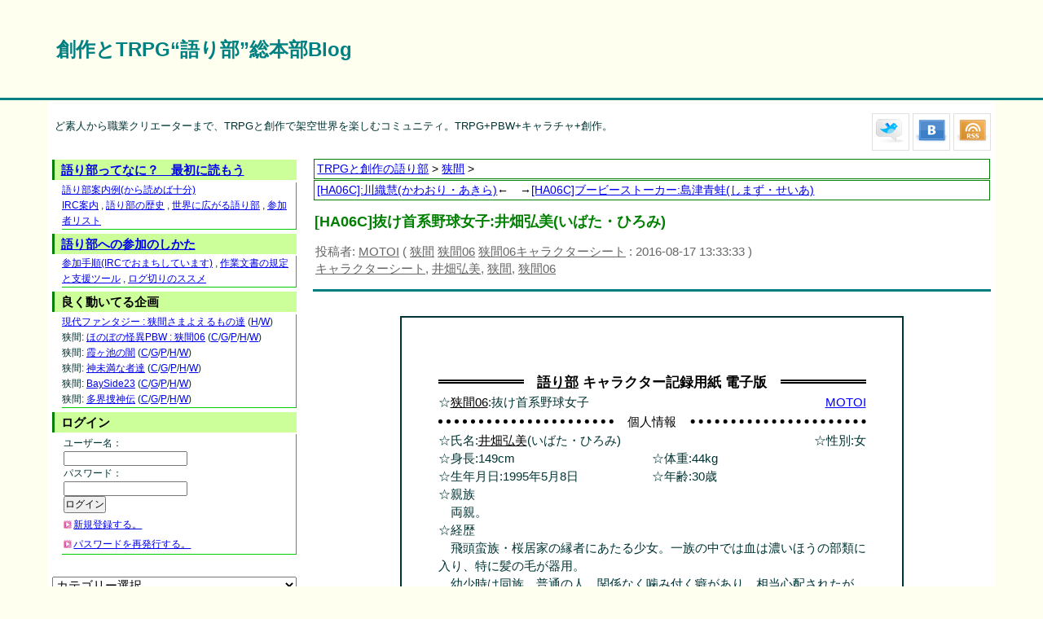

--- FILE ---
content_type: text/html; charset=UTF-8
request_url: https://kataribe.jp/ha/ha06/35140.html
body_size: 131667
content:
<!DOCTYPE html PUBLIC "-//W3C//DTD XHTML 1.0 Transitional//EN" "http://www.w3.org/TR/xhtml1/DTD/xhtml1-transitional.dtd">
<html xmlns="http://www.w3.org/1999/xhtml" xml:lang="ja" lang="ja">
<head>
<meta http-equiv="Content-Type" content="text/html; charset=UTF-8" />
<title>[HA06C]抜け首系野球女子:井畑弘美(いばた・ひろみ) | 創作とTRPG“語り部”総本部Blog</title>
<meta http-equiv="content-style-type" content="text/css" />
<meta http-equiv="content-script-type" content="text/javascript" />
<meta name="author" content="kataribeGHQ" />
<link rel="stylesheet" href="https://kataribe.jp/wp-content/themes/aoringo_news_kataribe/style.css" type="text/css" media="screen" />
<link rel="alternate" type="application/atom+xml" title="創作とTRPG“語り部”総本部Blog Atom Feed" href="https://kataribe.jp/feed/atom" />
<link rel="alternate" type="application/rss+xml" title="創作とTRPG“語り部”総本部Blog RSS Feed" href="https://kataribe.jp/feed" />
<link rel="pingback" href="https://kataribe.jp/xmlrpc.php" />




<style type="text/css" media="screen">

#nav, #footer, #newposts .midasi, .page .title, .archive .title, .search .title, .single .head, #wrapinner .widgettitle, #comments .midasi, #reply-title, #related h3
 { border-color:#008080; }
.more a, .entryicon h3 a, #newposts .post h3 a, #top .excerpt h2 a, .pickup2 h3 a, #newposts ul li a, #main .widget ul li a, #related ul li a, #prev, #prev a, #next, #next a, .post a
 { color:#008080; }

.more a, .entryicon h3 a, #newposts .post h3 a, #top .excerpt h2 a, .pickup2 h3 a, #newposts ul li a, #main .widget ul li a, #related ul li a, #prev, #prev a, #next, #next a, .post a
 { color:#00F; }
.excerpt h2 a:link, .title a:link
 { color:#008000 !important; }
.more a:visited, .entryicon h3 a:visited, #newposts .post h3 a:visited, #top .excerpt h2 a:visited, .pickup2 h3 a:visited, #newposts ul li a:visited, #main .widget ul li a:visited, #related ul li a:visited, #prev, #prev a:visited, #next, #next a:visited, .post a:visited
 { color:#800080; }

#pagenation li.active, #pagenation li:hover
 { background:#008080; }




</style>
<meta name='robots' content='max-image-preview:large' />
<!-- Jetpack Site Verification Tags -->
<meta name="google-site-verification" content="9br3PjBkHjREz9KGkqdg44frNrvqlEIWVVifb7XlVlM" />
<link rel='dns-prefetch' href='//stats.wp.com' />
<link rel='preconnect' href='//i0.wp.com' />
<link rel='preconnect' href='//c0.wp.com' />
<link rel="alternate" type="application/rss+xml" title="創作とTRPG“語り部”総本部Blog &raquo; [HA06C]抜け首系野球女子:井畑弘美(いばた・ひろみ) のコメントのフィード" href="https://kataribe.jp/ha/ha06/35140.html/feed" />
<link rel="alternate" title="oEmbed (JSON)" type="application/json+oembed" href="https://kataribe.jp/wp-json/oembed/1.0/embed?url=https%3A%2F%2Fkataribe.jp%2Fha%2Fha06%2F35140.html" />
<link rel="alternate" title="oEmbed (XML)" type="text/xml+oembed" href="https://kataribe.jp/wp-json/oembed/1.0/embed?url=https%3A%2F%2Fkataribe.jp%2Fha%2Fha06%2F35140.html&#038;format=xml" />
<style id='wp-img-auto-sizes-contain-inline-css' type='text/css'>
img:is([sizes=auto i],[sizes^="auto," i]){contain-intrinsic-size:3000px 1500px}
/*# sourceURL=wp-img-auto-sizes-contain-inline-css */
</style>
<style id='wp-emoji-styles-inline-css' type='text/css'>

	img.wp-smiley, img.emoji {
		display: inline !important;
		border: none !important;
		box-shadow: none !important;
		height: 1em !important;
		width: 1em !important;
		margin: 0 0.07em !important;
		vertical-align: -0.1em !important;
		background: none !important;
		padding: 0 !important;
	}
/*# sourceURL=wp-emoji-styles-inline-css */
</style>
<style id='wp-block-library-inline-css' type='text/css'>
:root{--wp-block-synced-color:#7a00df;--wp-block-synced-color--rgb:122,0,223;--wp-bound-block-color:var(--wp-block-synced-color);--wp-editor-canvas-background:#ddd;--wp-admin-theme-color:#007cba;--wp-admin-theme-color--rgb:0,124,186;--wp-admin-theme-color-darker-10:#006ba1;--wp-admin-theme-color-darker-10--rgb:0,107,160.5;--wp-admin-theme-color-darker-20:#005a87;--wp-admin-theme-color-darker-20--rgb:0,90,135;--wp-admin-border-width-focus:2px}@media (min-resolution:192dpi){:root{--wp-admin-border-width-focus:1.5px}}.wp-element-button{cursor:pointer}:root .has-very-light-gray-background-color{background-color:#eee}:root .has-very-dark-gray-background-color{background-color:#313131}:root .has-very-light-gray-color{color:#eee}:root .has-very-dark-gray-color{color:#313131}:root .has-vivid-green-cyan-to-vivid-cyan-blue-gradient-background{background:linear-gradient(135deg,#00d084,#0693e3)}:root .has-purple-crush-gradient-background{background:linear-gradient(135deg,#34e2e4,#4721fb 50%,#ab1dfe)}:root .has-hazy-dawn-gradient-background{background:linear-gradient(135deg,#faaca8,#dad0ec)}:root .has-subdued-olive-gradient-background{background:linear-gradient(135deg,#fafae1,#67a671)}:root .has-atomic-cream-gradient-background{background:linear-gradient(135deg,#fdd79a,#004a59)}:root .has-nightshade-gradient-background{background:linear-gradient(135deg,#330968,#31cdcf)}:root .has-midnight-gradient-background{background:linear-gradient(135deg,#020381,#2874fc)}:root{--wp--preset--font-size--normal:16px;--wp--preset--font-size--huge:42px}.has-regular-font-size{font-size:1em}.has-larger-font-size{font-size:2.625em}.has-normal-font-size{font-size:var(--wp--preset--font-size--normal)}.has-huge-font-size{font-size:var(--wp--preset--font-size--huge)}.has-text-align-center{text-align:center}.has-text-align-left{text-align:left}.has-text-align-right{text-align:right}.has-fit-text{white-space:nowrap!important}#end-resizable-editor-section{display:none}.aligncenter{clear:both}.items-justified-left{justify-content:flex-start}.items-justified-center{justify-content:center}.items-justified-right{justify-content:flex-end}.items-justified-space-between{justify-content:space-between}.screen-reader-text{border:0;clip-path:inset(50%);height:1px;margin:-1px;overflow:hidden;padding:0;position:absolute;width:1px;word-wrap:normal!important}.screen-reader-text:focus{background-color:#ddd;clip-path:none;color:#444;display:block;font-size:1em;height:auto;left:5px;line-height:normal;padding:15px 23px 14px;text-decoration:none;top:5px;width:auto;z-index:100000}html :where(.has-border-color){border-style:solid}html :where([style*=border-top-color]){border-top-style:solid}html :where([style*=border-right-color]){border-right-style:solid}html :where([style*=border-bottom-color]){border-bottom-style:solid}html :where([style*=border-left-color]){border-left-style:solid}html :where([style*=border-width]){border-style:solid}html :where([style*=border-top-width]){border-top-style:solid}html :where([style*=border-right-width]){border-right-style:solid}html :where([style*=border-bottom-width]){border-bottom-style:solid}html :where([style*=border-left-width]){border-left-style:solid}html :where(img[class*=wp-image-]){height:auto;max-width:100%}:where(figure){margin:0 0 1em}html :where(.is-position-sticky){--wp-admin--admin-bar--position-offset:var(--wp-admin--admin-bar--height,0px)}@media screen and (max-width:600px){html :where(.is-position-sticky){--wp-admin--admin-bar--position-offset:0px}}

/*# sourceURL=wp-block-library-inline-css */
</style><style id='global-styles-inline-css' type='text/css'>
:root{--wp--preset--aspect-ratio--square: 1;--wp--preset--aspect-ratio--4-3: 4/3;--wp--preset--aspect-ratio--3-4: 3/4;--wp--preset--aspect-ratio--3-2: 3/2;--wp--preset--aspect-ratio--2-3: 2/3;--wp--preset--aspect-ratio--16-9: 16/9;--wp--preset--aspect-ratio--9-16: 9/16;--wp--preset--color--black: #000000;--wp--preset--color--cyan-bluish-gray: #abb8c3;--wp--preset--color--white: #ffffff;--wp--preset--color--pale-pink: #f78da7;--wp--preset--color--vivid-red: #cf2e2e;--wp--preset--color--luminous-vivid-orange: #ff6900;--wp--preset--color--luminous-vivid-amber: #fcb900;--wp--preset--color--light-green-cyan: #7bdcb5;--wp--preset--color--vivid-green-cyan: #00d084;--wp--preset--color--pale-cyan-blue: #8ed1fc;--wp--preset--color--vivid-cyan-blue: #0693e3;--wp--preset--color--vivid-purple: #9b51e0;--wp--preset--gradient--vivid-cyan-blue-to-vivid-purple: linear-gradient(135deg,rgb(6,147,227) 0%,rgb(155,81,224) 100%);--wp--preset--gradient--light-green-cyan-to-vivid-green-cyan: linear-gradient(135deg,rgb(122,220,180) 0%,rgb(0,208,130) 100%);--wp--preset--gradient--luminous-vivid-amber-to-luminous-vivid-orange: linear-gradient(135deg,rgb(252,185,0) 0%,rgb(255,105,0) 100%);--wp--preset--gradient--luminous-vivid-orange-to-vivid-red: linear-gradient(135deg,rgb(255,105,0) 0%,rgb(207,46,46) 100%);--wp--preset--gradient--very-light-gray-to-cyan-bluish-gray: linear-gradient(135deg,rgb(238,238,238) 0%,rgb(169,184,195) 100%);--wp--preset--gradient--cool-to-warm-spectrum: linear-gradient(135deg,rgb(74,234,220) 0%,rgb(151,120,209) 20%,rgb(207,42,186) 40%,rgb(238,44,130) 60%,rgb(251,105,98) 80%,rgb(254,248,76) 100%);--wp--preset--gradient--blush-light-purple: linear-gradient(135deg,rgb(255,206,236) 0%,rgb(152,150,240) 100%);--wp--preset--gradient--blush-bordeaux: linear-gradient(135deg,rgb(254,205,165) 0%,rgb(254,45,45) 50%,rgb(107,0,62) 100%);--wp--preset--gradient--luminous-dusk: linear-gradient(135deg,rgb(255,203,112) 0%,rgb(199,81,192) 50%,rgb(65,88,208) 100%);--wp--preset--gradient--pale-ocean: linear-gradient(135deg,rgb(255,245,203) 0%,rgb(182,227,212) 50%,rgb(51,167,181) 100%);--wp--preset--gradient--electric-grass: linear-gradient(135deg,rgb(202,248,128) 0%,rgb(113,206,126) 100%);--wp--preset--gradient--midnight: linear-gradient(135deg,rgb(2,3,129) 0%,rgb(40,116,252) 100%);--wp--preset--font-size--small: 13px;--wp--preset--font-size--medium: 20px;--wp--preset--font-size--large: 36px;--wp--preset--font-size--x-large: 42px;--wp--preset--spacing--20: 0.44rem;--wp--preset--spacing--30: 0.67rem;--wp--preset--spacing--40: 1rem;--wp--preset--spacing--50: 1.5rem;--wp--preset--spacing--60: 2.25rem;--wp--preset--spacing--70: 3.38rem;--wp--preset--spacing--80: 5.06rem;--wp--preset--shadow--natural: 6px 6px 9px rgba(0, 0, 0, 0.2);--wp--preset--shadow--deep: 12px 12px 50px rgba(0, 0, 0, 0.4);--wp--preset--shadow--sharp: 6px 6px 0px rgba(0, 0, 0, 0.2);--wp--preset--shadow--outlined: 6px 6px 0px -3px rgb(255, 255, 255), 6px 6px rgb(0, 0, 0);--wp--preset--shadow--crisp: 6px 6px 0px rgb(0, 0, 0);}:where(.is-layout-flex){gap: 0.5em;}:where(.is-layout-grid){gap: 0.5em;}body .is-layout-flex{display: flex;}.is-layout-flex{flex-wrap: wrap;align-items: center;}.is-layout-flex > :is(*, div){margin: 0;}body .is-layout-grid{display: grid;}.is-layout-grid > :is(*, div){margin: 0;}:where(.wp-block-columns.is-layout-flex){gap: 2em;}:where(.wp-block-columns.is-layout-grid){gap: 2em;}:where(.wp-block-post-template.is-layout-flex){gap: 1.25em;}:where(.wp-block-post-template.is-layout-grid){gap: 1.25em;}.has-black-color{color: var(--wp--preset--color--black) !important;}.has-cyan-bluish-gray-color{color: var(--wp--preset--color--cyan-bluish-gray) !important;}.has-white-color{color: var(--wp--preset--color--white) !important;}.has-pale-pink-color{color: var(--wp--preset--color--pale-pink) !important;}.has-vivid-red-color{color: var(--wp--preset--color--vivid-red) !important;}.has-luminous-vivid-orange-color{color: var(--wp--preset--color--luminous-vivid-orange) !important;}.has-luminous-vivid-amber-color{color: var(--wp--preset--color--luminous-vivid-amber) !important;}.has-light-green-cyan-color{color: var(--wp--preset--color--light-green-cyan) !important;}.has-vivid-green-cyan-color{color: var(--wp--preset--color--vivid-green-cyan) !important;}.has-pale-cyan-blue-color{color: var(--wp--preset--color--pale-cyan-blue) !important;}.has-vivid-cyan-blue-color{color: var(--wp--preset--color--vivid-cyan-blue) !important;}.has-vivid-purple-color{color: var(--wp--preset--color--vivid-purple) !important;}.has-black-background-color{background-color: var(--wp--preset--color--black) !important;}.has-cyan-bluish-gray-background-color{background-color: var(--wp--preset--color--cyan-bluish-gray) !important;}.has-white-background-color{background-color: var(--wp--preset--color--white) !important;}.has-pale-pink-background-color{background-color: var(--wp--preset--color--pale-pink) !important;}.has-vivid-red-background-color{background-color: var(--wp--preset--color--vivid-red) !important;}.has-luminous-vivid-orange-background-color{background-color: var(--wp--preset--color--luminous-vivid-orange) !important;}.has-luminous-vivid-amber-background-color{background-color: var(--wp--preset--color--luminous-vivid-amber) !important;}.has-light-green-cyan-background-color{background-color: var(--wp--preset--color--light-green-cyan) !important;}.has-vivid-green-cyan-background-color{background-color: var(--wp--preset--color--vivid-green-cyan) !important;}.has-pale-cyan-blue-background-color{background-color: var(--wp--preset--color--pale-cyan-blue) !important;}.has-vivid-cyan-blue-background-color{background-color: var(--wp--preset--color--vivid-cyan-blue) !important;}.has-vivid-purple-background-color{background-color: var(--wp--preset--color--vivid-purple) !important;}.has-black-border-color{border-color: var(--wp--preset--color--black) !important;}.has-cyan-bluish-gray-border-color{border-color: var(--wp--preset--color--cyan-bluish-gray) !important;}.has-white-border-color{border-color: var(--wp--preset--color--white) !important;}.has-pale-pink-border-color{border-color: var(--wp--preset--color--pale-pink) !important;}.has-vivid-red-border-color{border-color: var(--wp--preset--color--vivid-red) !important;}.has-luminous-vivid-orange-border-color{border-color: var(--wp--preset--color--luminous-vivid-orange) !important;}.has-luminous-vivid-amber-border-color{border-color: var(--wp--preset--color--luminous-vivid-amber) !important;}.has-light-green-cyan-border-color{border-color: var(--wp--preset--color--light-green-cyan) !important;}.has-vivid-green-cyan-border-color{border-color: var(--wp--preset--color--vivid-green-cyan) !important;}.has-pale-cyan-blue-border-color{border-color: var(--wp--preset--color--pale-cyan-blue) !important;}.has-vivid-cyan-blue-border-color{border-color: var(--wp--preset--color--vivid-cyan-blue) !important;}.has-vivid-purple-border-color{border-color: var(--wp--preset--color--vivid-purple) !important;}.has-vivid-cyan-blue-to-vivid-purple-gradient-background{background: var(--wp--preset--gradient--vivid-cyan-blue-to-vivid-purple) !important;}.has-light-green-cyan-to-vivid-green-cyan-gradient-background{background: var(--wp--preset--gradient--light-green-cyan-to-vivid-green-cyan) !important;}.has-luminous-vivid-amber-to-luminous-vivid-orange-gradient-background{background: var(--wp--preset--gradient--luminous-vivid-amber-to-luminous-vivid-orange) !important;}.has-luminous-vivid-orange-to-vivid-red-gradient-background{background: var(--wp--preset--gradient--luminous-vivid-orange-to-vivid-red) !important;}.has-very-light-gray-to-cyan-bluish-gray-gradient-background{background: var(--wp--preset--gradient--very-light-gray-to-cyan-bluish-gray) !important;}.has-cool-to-warm-spectrum-gradient-background{background: var(--wp--preset--gradient--cool-to-warm-spectrum) !important;}.has-blush-light-purple-gradient-background{background: var(--wp--preset--gradient--blush-light-purple) !important;}.has-blush-bordeaux-gradient-background{background: var(--wp--preset--gradient--blush-bordeaux) !important;}.has-luminous-dusk-gradient-background{background: var(--wp--preset--gradient--luminous-dusk) !important;}.has-pale-ocean-gradient-background{background: var(--wp--preset--gradient--pale-ocean) !important;}.has-electric-grass-gradient-background{background: var(--wp--preset--gradient--electric-grass) !important;}.has-midnight-gradient-background{background: var(--wp--preset--gradient--midnight) !important;}.has-small-font-size{font-size: var(--wp--preset--font-size--small) !important;}.has-medium-font-size{font-size: var(--wp--preset--font-size--medium) !important;}.has-large-font-size{font-size: var(--wp--preset--font-size--large) !important;}.has-x-large-font-size{font-size: var(--wp--preset--font-size--x-large) !important;}
/*# sourceURL=global-styles-inline-css */
</style>

<style id='classic-theme-styles-inline-css' type='text/css'>
/*! This file is auto-generated */
.wp-block-button__link{color:#fff;background-color:#32373c;border-radius:9999px;box-shadow:none;text-decoration:none;padding:calc(.667em + 2px) calc(1.333em + 2px);font-size:1.125em}.wp-block-file__button{background:#32373c;color:#fff;text-decoration:none}
/*# sourceURL=/wp-includes/css/classic-themes.min.css */
</style>
<link rel='stylesheet' id='contact-form-7-css' href='https://kataribe.jp/wp-content/plugins/contact-form-7/includes/css/styles.css?ver=6.1.4' type='text/css' media='all' />
<link rel='stylesheet' id='ts_fab_css-css' href='https://kataribe.jp/wp-content/plugins/fancier-author-box/css/ts-fab.min.css?ver=1.4' type='text/css' media='all' />
<link rel='stylesheet' id='taxopress-frontend-css-css' href='https://kataribe.jp/wp-content/plugins/simple-tags/assets/frontend/css/frontend.css?ver=3.43.0' type='text/css' media='all' />




<link rel="https://api.w.org/" href="https://kataribe.jp/wp-json/" /><link rel="alternate" title="JSON" type="application/json" href="https://kataribe.jp/wp-json/wp/v2/posts/35140" /><link rel="EditURI" type="application/rsd+xml" title="RSD" href="https://kataribe.jp/xmlrpc.php?rsd" />
<meta name="generator" content="WordPress 6.9" />
<link rel="canonical" href="https://kataribe.jp/ha/ha06/35140.html" />
<link rel='shortlink' href='https://kataribe.jp/?p=35140' />
	<style>img#wpstats{display:none}</style>
		
<!-- begin SI CAPTCHA Anti-Spam - login/register form style -->
<style type="text/css">
.si_captcha_small { width:175px; height:45px; padding-top:10px; padding-bottom:10px; }
.si_captcha_large { width:250px; height:60px; padding-top:10px; padding-bottom:10px; }
img#si_image_com { border-style:none; margin:0; padding-right:5px; float:left; }
img#si_image_reg { border-style:none; margin:0; padding-right:5px; float:left; }
img#si_image_log { border-style:none; margin:0; padding-right:5px; float:left; }
img#si_image_side_login { border-style:none; margin:0; padding-right:5px; float:left; }
img#si_image_checkout { border-style:none; margin:0; padding-right:5px; float:left; }
img#si_image_jetpack { border-style:none; margin:0; padding-right:5px; float:left; }
img#si_image_bbpress_topic { border-style:none; margin:0; padding-right:5px; float:left; }
.si_captcha_refresh { border-style:none; margin:0; vertical-align:bottom; }
div#si_captcha_input { display:block; padding-top:15px; padding-bottom:5px; }
label#si_captcha_code_label { margin:0; }
input#si_captcha_code_input { width:65px; }
p#si_captcha_code_p { clear: left; padding-top:10px; }
.si-captcha-jetpack-error { color:#DC3232; }
</style>
<!-- end SI CAPTCHA Anti-Spam - login/register form style -->
<style type="text/css" id="custom-background-css">
body.custom-background { background-color: #fffff0; }
</style>
	<link rel='stylesheet' id='yarppRelatedCss-css' href='https://kataribe.jp/wp-content/plugins/yet-another-related-posts-plugin/style/related.css?ver=5.30.11' type='text/css' media='all' />
</head>
<body class="wp-singular post-template-default single single-post postid-35140 single-format-standard custom-background wp-theme-aoringo_news_kataribe">



<div id="header">
<div id="headerinner" class="clearfix">
<h1 id="logo"><a href="https://kataribe.jp/">創作とTRPG“語り部”総本部Blog</a></h1>

</div><!-- /#headerinner -->
</div><!-- /#header -->


<div id="nav">
<div id="navinner" class="clearfix">
</div><! /#navinner >
</div><! /#nav >
<div id="wrap">
<div id="wrapinner" class="clearfix">

<div class="clearfix">

<p id="description">ど素人から職業クリエーターまで、TRPGと創作で架空世界を楽しむコミュニティ。TRPG+PBW+キャラチャ+創作。</p>

<div id="submenu">
<a href="http://twitter.com/cre_ne_jp" title="ツイッター">
<img src="https://kataribe.jp/wp-content/themes/aoringo_news_kataribe/images/Twitter.png" class="png_bg" />
</a><a href="http://b.hatena.ne.jp/entry/https://kataribe.jp" title="はてなブックマーク">
<img src="https://kataribe.jp/wp-content/themes/aoringo_news_kataribe/images/hatena.png" class="png_bg" />
</a><a href="https://kataribe.jp/feed" title="RSSフィード">
<img src="https://kataribe.jp/wp-content/themes/aoringo_news_kataribe/images/RSS.png" class="png_bg" />
</a></div><!-- /#submenu -->

</div><!-- /.clearfix -->

<div id="contents">


<div class="head clearfix">
<p CLASS="NaviBar">
<span itemscope itemtype="http://data-vocabulary.org/Breadcrumb"><a href="https://kataribe.jp" itemprop="url"><span itemprop="title">TRPGと創作の語り部</span></a> &gt; </span>
<span itemscope itemtype="http://data-vocabulary.org/Breadcrumb"><a href="https://kataribe.jp/category/ha" itemprop="url"><span itemprop="title">狭間</span></a> &gt; </span>
</p>


<p CLASS="NaviBar"><a href="https://kataribe.jp/ha/ha06/ha06c/34608.html" rel="prev">[HA06C]:川織慧(かわおり・あきら)</a>←　→<a href="https://kataribe.jp/ha/ha06/ha06c/35165.html" rel="next">[HA06C]ブービーストーカー:島津青蛙(しまず・せいあ)</a></p>
<h2 class="title">[HA06C]抜け首系野球女子:井畑弘美(いばた・ひろみ)</h2>
<p class="postdate">投稿者: <a href="https://kataribe.jp/author/motoi" title="MOTOI の投稿" rel="author">MOTOI</a> ( <a href="https://kataribe.jp/category/ha" rel="category tag">狭間</a> <a href="https://kataribe.jp/category/ha/ha06" rel="category tag">狭間06</a> <a href="https://kataribe.jp/category/ha/ha06/ha06c" rel="category tag">狭間06キャラクターシート</a> : 2016-08-17 13:33:33 )</p>
<p class="postdate"><a href="https://kataribe.jp/tag/%e3%82%ad%e3%83%a3%e3%83%a9%e3%82%af%e3%82%bf%e3%83%bc%e3%82%b7%e3%83%bc%e3%83%88" rel="tag">キャラクターシート</a>, <a href="https://kataribe.jp/tag/%e4%ba%95%e7%95%91%e5%bc%98%e7%be%8e" rel="tag">井畑弘美</a>, <a href="https://kataribe.jp/tag/%e7%8b%ad%e9%96%93" rel="tag">狭間</a>, <a href="https://kataribe.jp/tag/%e7%8b%ad%e9%96%9306" rel="tag">狭間06</a></p>
</div><!-- /.head -->

<div class="post clearfix">

<div class="char_sheet">
<h3><span><a href="http://kataribe.jp/tag/%E8%AA%9E%E3%82%8A%E9%83%A8" class="chara_link">語り部</a> キャラクター記録用紙 電子版</span></h3>
<div class="clear">
<span class="char_left">☆<a href="http://kataribe.jp/tag/%E7%8B%AD%E9%96%9306" class="chara_link">狭間06</a>:抜け首系野球女子</span>
<span class="char_right"><a href="https://kataribe.jp/author/motoi" title="MOTOI の投稿" rel="author">MOTOI</a></span>
</div>
<h4><span>個人情報</span></h4>
<div class="clear">
<span class="char_left">☆氏名:<a href="http://kataribe.jp/tag/%E4%BA%95%E7%95%91%E5%BC%98%E7%BE%8E" class="chara_link">井畑弘美</a>(いばた・ひろみ)</span>
<span class="char_right">☆性別:女</span>
</div>
<div class="clear">
<span class="char_half">☆身長:149cm</span>
<span class="char_half">☆体重:44kg</span>
</div>
<div class="clear">
<span class="char_half">☆生年月日:1995年5月8日</span>
<span class="char_half">☆年齢:30歳</span>
</div>
☆親族<br />
　両親。<br />
☆経歴<br />
　飛頭蛮族・桜居家の縁者にあたる少女。一族の中では血は濃いほうの部類に<br />
入り、特に髪の毛が器用。<br />
　幼少時は同族、普通の人、関係なく噛み付く癖があり、相当心配されたが、<br />
現在では噛み付き癖も解消している。<br />
<br />
　幼いころにある人物と遊んだキャッチボールの楽しさが忘れられず、小学校<br />
時代には男子に混じって少年野球チームに所属していた。中学、高校、大学と<br />
一貫して潤野学舎に通い、野球を続けている。<br />
　<br />
　ポジションはショート。プレースタイルは、とにかく「しつこく」。所謂、<br />
「粘りのバッター」。<br />
「井畑はいいバッター」とは、中学時代の女子野球部監督の口癖であった。<br />
<br />
　身長が低いため子供に間違われることもあるが、幼げで可愛いと評判の顔、<br />
また（身長を除けば）かなりのセクシーボディの持ち主である。<br />
　そのため、男子の人気は相当高い。ただし既に彼氏持ちである。<br />
<br />
　日本プロ野球の観戦も趣味で、横浜DeNAのファン。<br />
<br />
☆異能<br />
○飛頭蛮の血<br />
　首が取れる。取れた首は単体で飛行でき、胴体だけで行動することもある<br />
程度は可能（意思は頭部側にある）。<br />
　髪の毛を手の替わりに自在に操れるため、頭部だけでも問題はない。ただ、<br />
あまり長時間（目安は24時間）首と胴が離れたままでいると、脳のエネルギー<br />
が失われ、死に至ることもありうる。<br />
<br />
☆公開設定<br />
ランク１（誰でも知っている）<br />
・野球少女。<br />
・小柄な割に胸は大きく、スリーサイズはすごく良い（具体的には秘密）。<br />
ランク２（親しい仲ならば知っている）<br />
・首元に古傷がある（普段は化粧で隠している）。<br />
・かなり涙もろい。<br />
・泣き顔の可愛さには相当の破壊力があるとかないとか……。<br />
ランク３（ごく一部のものしか知らない）<br />
・首が外れる。<br />
・髪が手の替わりに使える。<br />
・幼少時、噛み付き癖があった（食人性にまでは至らなかった）。<br />
ランク４（本人さえも知らない）<br />
・野球に打ち込むことで精神が鍛えられており、それによって<br />
　飛頭蛮の持つ食人性を抑えている。<br />
・ということは、野球を急にやめると危険かもしれない。<br />
ランク５（プレイヤーも知らない）<br />
・<h4><span>余力</span></h4>
<div class="clear">
<span class="char_three">余力総計[15]</span>
<span class="char_three">体力[10]</span>
<span class="char_three">集中力[5]</span>
</div>
<h4><span>特徴</span></h4>
<table>
<tr class="clar_skill"><th>社会的特徴</th><td>吹利出身：３　潤野学舎大学の学生：１</td></tr>
<tr class="clar_skill"><th>身体的特徴</th><td>小柄:２　巨乳をはじめとしたセクシーボディ:２　首元に傷のようなもの:１　ツインテ:１</td></tr>
<tr class="clar_skill"><th>精神的特徴</th><td>負けず嫌い:２　諦めが悪い:１　野球好き:３　横浜ファン:１　テンションの上がる歌が好き:１　涙もろい:２　表情豊か:２</td></tr>
<tr class="clar_skill"><th><a href="http://kataribe.jp/tag/%E3%81%9D%E3%81%AE%E4%BB%96" class="chara_link">その他</a>特徴</th><td>飛頭蛮族の血:３</td></tr>
<tr class="clar_skill"><th>一時的特徴</th><td></td></tr>
<tr class="clar_skill"><th>交友関係</th><td></td></tr>
<tr class="clar_skill"><th></th><td></td></tr>
</table>
<h4><span>技能</span></h4>
<table>
<tr class="clar_skill"><th>複合的技能</th><td>飛頭蛮の血:13　しつこいバッティング:13　守備:13</td></tr>
<tr class="clar_skill"><th>行動系技能</th><td><a href="http://kataribe.jp/tag/%E9%81%8B%E5%8B%95%E8%83%BD%E5%8A%9B" class="chara_link">運動能力</a>:12　　格闘:７　　自律:７</td></tr>
<tr class="clar_skill"><th>知識系技能</th><td>学業:９　　一般常識:９　　雑学:７　野球知識:13</td></tr>
<tr class="clar_skill"><th>生活技能</th><td></td></tr>
<tr class="clar_skill"><th>言語技能</th><td>日本語:10</td></tr>
<tr class="clar_skill"><th></th><td></td></tr>
</table>
<h4><span>所持品</span></h4>
衣類:動きやすい服装が好み。<br />
道具:野球用品。特にメーカーやブランドに偏りはなく気に入ったものを使う</div>
<h3>作品リスト</h3>
<ul><h4>画像データ</h4>
</ul>

<ul><h4>小説</h4>
</ul>

<ul><h4>エピソード</h4>
</ul>

<div id="ts-fab-below" class="ts-fab-wrapper"><span class="screen-reader-text">The following two tabs change content below.</span><ul class="ts-fab-list"><li class="ts-fab-bio-link"><a href="#ts-fab-bio-below">この記事を書いた人</a></li><li class="ts-fab-latest-posts-link"><a href="#ts-fab-latest-posts-below">最新の記事</a></li></ul><div class="ts-fab-tabs">
	<div class="ts-fab-tab" id="ts-fab-bio-below">
		<div class="ts-fab-avatar"><img alt='' src='https://secure.gravatar.com/avatar/9d4aa5e48d6e9ddeb05571f750dbf034e78481f9b48605dbed6107931cb35e57?s=80&#038;d=mm&#038;r=g' srcset='https://secure.gravatar.com/avatar/9d4aa5e48d6e9ddeb05571f750dbf034e78481f9b48605dbed6107931cb35e57?s=160&#038;d=mm&#038;r=g 2x' class='avatar avatar-80 photo' height='80' width='80' /><div class="ts-fab-social-links"><a href="http://twitter.com/@motoi_o" title="Twitter" rel="nofollow"><img data-recalc-dims="1" src="https://i0.wp.com/kataribe.jp/wp-content/plugins/fancier-author-box/images/twitter.png?resize=24%2C24&#038;ssl=1" width="24" height="24" alt="Twitter のプロフィール" /></a></div>
		</div>
		
		<div class="ts-fab-text">
			<div class="ts-fab-header"><h4>MOTOI</h4></div><!-- /.ts-fab-header -->
			<div class="ts-fab-content">ガンバレ日本プロ野球！？な人。気が向いた時にキャラチャ参戦したり、極希にお絵かきしたり。</div>
		</div>
	</div>
	<div class="ts-fab-tab" id="ts-fab-latest-posts-below">
		<div class="ts-fab-avatar"><img alt='' src='https://secure.gravatar.com/avatar/9d4aa5e48d6e9ddeb05571f750dbf034e78481f9b48605dbed6107931cb35e57?s=80&#038;d=mm&#038;r=g' srcset='https://secure.gravatar.com/avatar/9d4aa5e48d6e9ddeb05571f750dbf034e78481f9b48605dbed6107931cb35e57?s=160&#038;d=mm&#038;r=g 2x' class='avatar avatar-80 photo' height='80' width='80' /><div class="ts-fab-social-links"><a href="http://twitter.com/@motoi_o" title="Twitter" rel="nofollow"><img data-recalc-dims="1" src="https://i0.wp.com/kataribe.jp/wp-content/plugins/fancier-author-box/images/twitter.png?resize=24%2C24&#038;ssl=1" width="24" height="24" alt="Twitter のプロフィール" /></a></div>
		</div>
		<div class="ts-fab-text">
			<div class="ts-fab-header">
				<h4>最新記事 by MOTOI <span class="latest-see-all">(<a href="https://kataribe.jp/author/motoi" rel="nofollow">全て見る</a>)</span></h4>
			</div>
			<ul class="ts-fab-latest">
				<li>
					<a href="https://kataribe.jp/ha/ha06/35168.html">[HA06C]Big White Wing:白神知佳(しらかみ・ちか)</a><span> - 2016年8月18日</span> 
				</li>
				<li>
					<a href="https://kataribe.jp/ha/ha06/35140.html">[HA06C]抜け首系野球女子:井畑弘美(いばた・ひろみ)</a><span> - 2016年8月17日</span> 
				</li>
				<li>
					<a href="https://kataribe.jp/ha/ha06/ha06c/34516.html">[HA06C]金髪碧眼轆轤首:小古江ルミ(おごえ・るみ)</a><span> - 2016年7月21日</span> 
				</li>
				<li>
					<a href="https://kataribe.jp/ha/ha06/ha06c/22807.html">[HA06C]首なしガンナー（見習い）:鍛冶谷御幸(かじたに・みゆき)</a><span> - 2015年4月11日</span> 
				</li>
				<li>
					<a href="https://kataribe.jp/ha/ha06/12731.html">[HA06C]体なんて飾りです:人首操子(ひとかべ・みさこ)</a><span> - 2014年2月3日</span> 
				</li>
		</ul></div>
	</div>
		</div>
	</div><div class='yarpp yarpp-related yarpp-related-website yarpp-template-yarpp-template-thumbnail'>
<p>


<div class="post_link"><dl><dt><strong>類似した記事:</strong></dt>
<dd>
<a href="https://kataribe.jp/ha/ha06/6969.html" title="">[HA06C]幸運な少年:瓦屋信兵衛(かわらや・しんべえ) (12)</a>
</dd>
<dd>
<a href="https://kataribe.jp/ha/ha06/ha06c/16357.html" title="かつて神話においてヤマタノオロチはスサノオによりアメノハバキリで切り裂かれた。記美姫は切り裂かれたヤマタノオロチの頭の内の一つが自我をもち、現代まで生き延びた妖怪である。">[HA06C]八岐之大蛇の一首:八国記美姫(はちこく・きびき) (12)</a>
</dd>
<dd>
<a href="https://kataribe.jp/ha/ha06/ha06c/21954.html" title="">[HA06C]メジェド:ヘルゥ・スマイター (12)</a>
</dd>
<dd>
<a href="https://kataribe.jp/ha/ha06/ha06c/21957.html" title="">[HA06C]精霊狙撃手:遺石町竜騎士(いしまち・ないと) (12)</a>
</dd>
<dd>
<a href="https://kataribe.jp/ha/ha06/12731.html" title="">[HA06C]体なんて飾りです:人首操子(ひとかべ・みさこ) (11)</a>
</dd>
 
</dl></div>
<p />
</div>

<p CLASS="NaviBar"><a href="https://kataribe.jp/ha/ha06/ha06c/34608.html" rel="prev">[HA06C]:川織慧(かわおり・あきら)</a>←　→<a href="https://kataribe.jp/ha/ha06/ha06c/35165.html" rel="next">[HA06C]ブービーストーカー:島津青蛙(しまず・せいあ)</a></p>

</div><!-- /.clearfix -->
<div class="post-single-bookmarks clearfix">
		
		<div class="post-single-twitter">
		<a href="http://twitter.com/share" class="twitter-share-button" data-url="" data-text="" data-count="horizontal" data-via="cre_ne_jp" data-lang="ja">ツイート</a>
		</div>
		
		
		<div class="post-single-facebook">
		<fb:like href="https://kataribe.jp/ha/ha06/35140.html" layout="button_count" show_faces="false" width="100px"></fb:like>
		</div>
		</div>
<div id="comments">
<div class="midasi">コメント一覧</div>
<p>コメントはありません。</p>

<div id="respond">
<h3 id="reply-title">この記事にコメント</h3>


<p class="cancel"><a rel="nofollow" id="cancel-comment-reply-link" href="/ha/ha06/35140.html#respond" style="display:none;">返信をキャンセル</a></p>

<form action="https://kataribe.jp/wp-comments-post.php" method="post" name="commentform" id="commentform">


<p class="comment-form-author"><input type="text" id="author" name="author" value="" /><label for="author">お名前</label><span class="required">*</span></p>

<p class="comment-form-email"><input type="text" id="email" name="email" value="" /><label for="email">E-mail</label><span class="required">*</span></p>

<p class="comment-form-url"><input type="text" id="url" name="url" value="" /><label for="url">WEBサイト</label></p>



<p class="comment-form-comment"><textarea name="comment" id="comment" cols="40" rows="8"></textarea></p>



<p class="form-submit"><input name="submit" type="submit" id="submit" value="投稿する"></p>
<input type="hidden" name="comment_post_ID" value="35140">
<input type='hidden' name='comment_post_ID' value='35140' id='comment_post_ID'>
<input type='hidden' name='comment_parent' id='comment_parent' value='0'>
<p style="display: none;"><input type="hidden" id="akismet_comment_nonce" name="akismet_comment_nonce" value="3294bf918d" /></p><p style="display: none !important;" class="akismet-fields-container" data-prefix="ak_"><label>&#916;<textarea name="ak_hp_textarea" cols="45" rows="8" maxlength="100"></textarea></label><input type="hidden" id="ak_js_1" name="ak_js" value="203"/></p>
<div id="captchaImgDiv">

<div class="si_captcha_small"><img id="si_image_com" src="https://kataribe.jp/wp-content/plugins/si-captcha-for-wordpress/captcha/securimage_show.php?si_sm_captcha=1&amp;si_form_id=com&amp;prefix=NHZpMFywuIiafrzO" width="132" height="45" alt="CAPTCHA" title="CAPTCHA" />
    <input id="si_code_com" name="si_code_com" type="hidden"  value="NHZpMFywuIiafrzO" />
    <div id="si_refresh_com">
<a href="#" rel="nofollow" title="Refresh" onclick="si_captcha_refresh('si_image_com','com','/wp-content/plugins/si-captcha-for-wordpress/captcha','https://kataribe.jp/wp-content/plugins/si-captcha-for-wordpress/captcha/securimage_show.php?si_sm_captcha=1&amp;si_form_id=com&amp;prefix='); return false;">
      <img class="si_captcha_refresh" src="https://kataribe.jp/wp-content/plugins/si-captcha-for-wordpress/captcha/images/refresh.png" width="22" height="20" alt="Refresh" onclick="this.blur();" /></a>
  </div>
  </div>

<p id="si_captcha_code_p">
<input id="si_captcha_code" name="si_captcha_code" type="text" />
<label for="si_captcha_code" >キャプチャコード</label><span class="required"> *</span>
</p>
</div>
      
            <noscript>
          <style type='text/css'>#submit {display:none;}</style><br />           <input name="submit" type="submit" id="submit-alt" tabindex="6" value="コメント送信" />
          </noscript>
  
</form>


</div><!-- /#respond -->






	
<div id="trackback">
<h3>トラックバックURL</h3>
<input type="text" name="tburl" id="tburl" value="https://kataribe.jp/ha/ha06/35140.html/trackback" size="80" tabindex="1" />
</div><!-- /#trackback -->
</div>








</div><!-- /#contents -->

<!-- 個別記事用サイドバー(single.phpのみ) -->
<div id="sidebar">

<!-- 左上メニュー -->
<div class="widget">
<DL class="menu"><DT><a href="http://kataribe.jp/about">語り部ってなに？　最初に読もう</a></DT>
<DD>
	<a href="http://hiki.kataribe.jp/kataribe/?GuidanceSample">語り部案内例(から読めば十分)</a><br />
	<a href="http://kataribe.com/IRC/#guidance">IRC案内</a>
,	<a href="http://kataribe.com/KATA_HIS.HTM">語り部の歴史</a>
,	<a href="http://kataribe.com/world/">世界に広がる語り部</a>
,	<a href="http://kataribe.com/member/">参加者リスト</a>
</DD></DL>
<DL class="menu"><DT><a href="http://kataribe.jp/about/joinguide">語り部への参加のしかた</a></DT>
<DD>
	<a href="http://hiki.kataribe.jp/kataribe/?ProcessOfJoin">参加手順(IRCでおまちしています)</a>
,	<a href="http://kataribe.com/tool/">作業文書の規定と支援ツール</a>
,	<a href="http://kataribe.jp/logarrange">ログ切りのススメ</a>
</DD></DL>
<DL class="menu"><DT>良く動いてる企画</DT>
<DD>
<a href="http://kataribe.jp/ha">現代ファンタジー : 狭間さまよえるもの達</a> (<a href="http://hiki.kataribe.jp/HA/" title="狭間全般Wiki（閲覧のみ）">H</a>/<a href="http://wiki.kataribe.jp/wiki/%E7%8B%AD%E9%96%93%E3%81%95%E3%81%BE%E3%82%88%E3%81%88%E3%82%8B%E3%82%82%E3%81%AE%E9%81%94" title="狭間さまよえるもの達 - 語り部Wiki">W</a>)<br />
狭間: <a href="http://kataribe.jp/category/ha/ha06">ほのぼの怪異PBW : 狭間06</a> (<a href="http://kataribe.jp/category/ha/ha06/ha06c" title="キャラクター">C</a>/<a href="http://kataribe.jp/category/ha/ha06/ha06g" title="画像">G</a>/<a href="http://kataribe.jp/ha06p" title="エピソード">P</a>/<a href="http://hiki.kataribe.jp/HA06/" title="狭間06Wiki（閲覧のみ）">H</a>/<a href="http://wiki.kataribe.jp/wiki/%E7%8B%AD%E9%96%9306" title="狭間06 - 語り部Wiki">W</a>)<br />
狭間: <a href="http://kataribe.jp/category/ha/ha21">霞ヶ池の闇</a> (<a href="http://kataribe.jp/category/ha/ha21/ha21c" title="キャラクター">C</a>/<a href="http://kataribe.jp/category/ha/ha21/ha21g" title="画像">G</a>/<a href="http://kataribe.jp/ha21p" title="エピソード">P</a>/<a href="http://hiki.kataribe.jp/HA/?KasumiGaIkeNoYami" title="狭間全般Wiki - 霞ヶ池の闇（閲覧のみ）">H</a>/<a href="http://wiki.kataribe.jp/wiki/%E9%9C%9E%E3%83%B6%E6%B1%A0%E3%81%AE%E9%97%87" title="霞ヶ池の闇 - 語り部Wiki">W</a>)<br />
狭間: <a href="http://kataribe.jp/category/ha/ha22">神未満な者達</a> (<a href="http://kataribe.jp/category/ha/ha22/ha22c" title="キャラクター">C</a>/<a href="http://kataribe.jp/category/ha/ha22/ha22g" title="画像">G</a>/<a href="http://kataribe.jp/ha22p" title="エピソード">P</a>/<a href="http://hiki.kataribe.jp/HA/?KamiMimanNaMonotati" title="狭間全般Wiki - 神未満な者達（閲覧のみ）">H</a>/<a href="http://wiki.kataribe.jp/wiki/%E7%8B%AD%E9%96%93%E3%81%95%E3%81%BE%E3%82%88%E3%81%88%E3%82%8B%E3%82%82%E3%81%AE%E9%81%94" title="狭間さまよえるもの達 - 語り部Wiki">W</a>)<br />
狭間: <a href="http://kataribe.jp/category/ha/ha23">BaySide23</a> (<a href="http://kataribe.jp/category/ha/ha23/ha23c" title="キャラクター">C</a>/<a href="http://kataribe.jp/category/ha/ha23/ha23g" title="画像">G</a>/<a href="http://kataribe.jp/ha23p" title="エピソード">P</a>/<a href="http://hiki.kataribe.jp/HA/?BaySide23" title="狭間全般Wiki - BaySide23（閲覧のみ）">H</a>/<a href="http://wiki.kataribe.jp/wiki/%E7%8B%AD%E9%96%93%E3%81%95%E3%81%BE%E3%82%88%E3%81%88%E3%82%8B%E3%82%82%E3%81%AE%E9%81%94" title="狭間さまよえるもの達 - 語り部Wiki">W</a>)<br />
狭間: <a href="http://kataribe.jp/category/ha/ha24">多界捜神伝</a> (<a href="http://kataribe.jp/category/ha/ha24/ha24c" title="キャラクター">C</a>/<a href="http://kataribe.jp/category/ha/ha24/ha24g" title="画像">G</a>/<a href="http://kataribe.jp/ha24p" title="エピソード">P</a>/<a href="http://hiki.kataribe.jp/HA/?TakaiSouJinDen" title="狭間全般Wiki - 多界捜神伝（閲覧のみ）">H</a>/<a href="http://wiki.kataribe.jp/wiki/%E7%8B%AD%E9%96%93%E3%81%95%E3%81%BE%E3%82%88%E3%81%88%E3%82%8B%E3%82%82%E3%81%AE%E9%81%94" title="狭間さまよえるもの達 - 語り部Wiki">W</a>)
</DD></DL>
<DL class="menu"><DT>ログイン</DT>
<DD>
<ul><li>
<form method="post" action="https://kataribe.jp/login-60297bd9bea988ec87acbcf22c82e566?redirect_to=/ha/ha06/35140.html">
<div><label for="login_username">ユーザー名：</label><br />
<input type="text" name="log" id="login_username" value="" /></div>
<div><label for="login_password">パスワード：</label><br />
<input type="password" name="pwd" id="login_password" value="" /></div>
<div><input type="submit" value="ログイン" /></div>
</form>
</li><ul>
<li><a href="https://kataribe.jp/login-60297bd9bea988ec87acbcf22c82e566?action=register">新規登録する。</a></li>
<li><a href="https://kataribe.jp/login-60297bd9bea988ec87acbcf22c82e566?action=lostpassword">パスワードを再発行する。</a></li>
</ul></ul>
</DD></DL>
</div>
<!-- 左上メニューここまで -->

	<div class="widget">﻿<div id="search">
<form method="get" action="https://kataribe.jp">
</script>
    <select  name='cat' id='cat' class='postform'>
	<option value='0' selected='selected'>カテゴリー選択</option>
	<option class="level-0" value="232">#HA06</option>
	<option class="level-0" value="233">#HA06-01</option>
	<option class="level-0" value="234">#HA06-02</option>
	<option class="level-0" value="235">#HA21</option>
	<option class="level-0" value="236">#KA-01</option>
	<option class="level-0" value="237">#KA-02</option>
	<option class="level-0" value="238">#KA-03</option>
	<option class="level-0" value="239">#KA-04</option>
	<option class="level-0" value="240">#KA-05</option>
	<option class="level-0" value="241">#KA-06</option>
	<option class="level-0" value="242">#kataribe</option>
	<option class="level-0" value="175">BaySide23</option>
	<option class="level-0" value="185">BaySide23エピソード集</option>
	<option class="level-0" value="187">BaySide23キャラクターシート</option>
	<option class="level-0" value="188">BaySide23画像集</option>
	<option class="level-0" value="230">IRC</option>
	<option class="level-0" value="231">IRC公開LOG</option>
	<option class="level-0" value="762">ブルームーン</option>
	<option class="level-0" value="353">ペルセウス腕開拓史エピソード集</option>
	<option class="level-0" value="18">多界捜神伝</option>
	<option class="level-0" value="19">多界捜神伝エピソード集</option>
	<option class="level-0" value="167">多界捜神伝キャラクターシート</option>
	<option class="level-0" value="116">多界捜神伝画像集</option>
	<option class="level-0" value="772">新生ブルームーン</option>
	<option class="level-0" value="780">新生ブルームーンエピソード集</option>
	<option class="level-0" value="763">新生ブルームーンキャラクターシート</option>
	<option class="level-0" value="786">新生ブルームーンデータ集</option>
	<option class="level-0" value="13">狭間</option>
	<option class="level-0" value="12">狭間06</option>
	<option class="level-0" value="8">狭間06エピソード集</option>
	<option class="level-0" value="182">狭間06キャラクターシート</option>
	<option class="level-0" value="148">狭間06チャットログ</option>
	<option class="level-0" value="499">狭間06ロケーション</option>
	<option class="level-0" value="69">狭間06画像集</option>
	<option class="level-0" value="179">神未満な者達キャラクターシート</option>
	<option class="level-0" value="162">語り部全般</option>
	<option class="level-0" value="163">語り部全般チャットログ</option>
	<option class="level-0" value="95">霞ヶ池の闇</option>
	<option class="level-0" value="96">霞ヶ池の闇エピソード集</option>
	<option class="level-0" value="210">霞ヶ池の闇キャラクターシート</option>
	<option class="level-0" value="103">霞ヶ池の闇画像集</option>
</select>
            <select name='tag' id='tag' class='postform'>
        <option value="" selected="selected">タグ選択</option>
                <option value="%e3%80%80%e4%bd%90%e8%97%a4%e7%81%ab%e6%98%9f">　佐藤火星</option>
                <option value="%e2%97%95%e2%80%bf%e2%80%bf%e2%97%95%ef%bc%89">(◕‿‿◕）</option>
                <option value="%e3%80%8c%e5%90%8c%e7%9b%9f%e3%80%8d">「同盟」</option>
                <option value="00%e3%82%ac%e3%83%b3%e3%83%89%e3%82%a5%e3%83%a0">00ガンドゥム</option>
                <option value="13th-bullet">13th Bullet</option>
                <option value="1991%e5%b9%b4%e7%94%9f%e3%81%be%e3%82%8c">1991年生まれ</option>
                <option value="1996%e5%b9%b4%e7%94%9f%e3%81%be%e3%82%8c">1996年生まれ</option>
                <option value="2000%e5%b9%b4%e7%94%9f%e3%81%be%e3%82%8c">2000年生まれ</option>
                <option value="2003%e5%b9%b4%e7%94%9f%e3%81%be%e3%82%8c">2003年生まれ</option>
                <option value="2013%e5%b9%b410%e6%9c%88">2013年10月</option>
                <option value="2013%e5%b9%b411%e6%9c%88">2013年11月</option>
                <option value="2013%e5%b9%b412%e6%9c%88">2013年12月</option>
                <option value="2013%e5%b9%b42%e6%9c%88">2013年2月</option>
                <option value="2013%e5%b9%b43%e6%9c%88">2013年3月</option>
                <option value="2013%e5%b9%b44%e6%9c%88">2013年4月</option>
                <option value="2013%e5%b9%b45%e6%9c%88">2013年5月</option>
                <option value="2013%e5%b9%b46%e6%9c%88">2013年6月</option>
                <option value="2013%e5%b9%b47%e6%9c%88">2013年7月</option>
                <option value="2013%e5%b9%b48%e6%9c%88">2013年8月</option>
                <option value="2013%e5%b9%b49%e6%9c%88">2013年9月</option>
                <option value="2014%e5%b9%b4">2014年</option>
                <option value="2014%e5%b9%b410%e6%9c%88">2014年10月</option>
                <option value="2014%e5%b9%b411%e6%9c%88">2014年11月</option>
                <option value="2014%e5%b9%b412%e6%9c%88">2014年12月</option>
                <option value="2014%e5%b9%b41%e6%9c%88">2014年1月</option>
                <option value="2014%e5%b9%b42%e6%9c%88">2014年2月</option>
                <option value="2014%e5%b9%b43%e6%9c%88">2014年3月</option>
                <option value="2014%e5%b9%b44%e6%9c%88">2014年4月</option>
                <option value="2014%e5%b9%b45%e6%9c%88">2014年5月</option>
                <option value="2014%e5%b9%b46%e6%9c%88">2014年6月</option>
                <option value="2014%e5%b9%b47%e6%9c%88">2014年7月</option>
                <option value="2014%e5%b9%b48%e6%9c%88">2014年8月</option>
                <option value="2014%e5%b9%b49%e6%9c%88">2014年9月</option>
                <option value="2015%e5%b9%b4">2015年</option>
                <option value="2015%e5%b9%b410%e6%9c%88">2015年10月</option>
                <option value="2015%e5%b9%b411%e6%9c%88">2015年11月</option>
                <option value="2015%e5%b9%b412%e6%9c%88">2015年12月</option>
                <option value="2015%e5%b9%b41%e6%9c%88">2015年1月</option>
                <option value="2015%e5%b9%b42%e6%9c%88">2015年2月</option>
                <option value="2015%e5%b9%b43%e6%9c%88">2015年3月</option>
                <option value="2015%e5%b9%b44%e6%9c%88">2015年4月</option>
                <option value="2015%e5%b9%b45%e6%9c%88">2015年5月</option>
                <option value="2015%e5%b9%b46%e6%9c%88">2015年6月</option>
                <option value="2015%e5%b9%b47%e6%9c%88">2015年7月</option>
                <option value="2015%e5%b9%b48%e6%9c%88">2015年8月</option>
                <option value="2015%e5%b9%b49%e6%9c%88">2015年9月</option>
                <option value="2016%e5%b9%b4">2016年</option>
                <option value="2016%e5%b9%b410%e6%9c%88">2016年10月</option>
                <option value="2016%e5%b9%b411%e6%9c%88">2016年11月</option>
                <option value="2016%e5%b9%b412%e6%9c%88">2016年12月</option>
                <option value="2016%e5%b9%b41%e6%9c%88">2016年1月</option>
                <option value="2016%e5%b9%b42%e6%9c%88">2016年2月</option>
                <option value="2016%e5%b9%b43%e6%9c%88">2016年3月</option>
                <option value="2016%e5%b9%b44%e6%9c%88">2016年4月</option>
                <option value="2016%e5%b9%b45%e6%9c%88">2016年5月</option>
                <option value="2016%e5%b9%b46%e6%9c%88">2016年6月</option>
                <option value="2016%e5%b9%b47%e6%9c%88">2016年7月</option>
                <option value="2016%e5%b9%b48%e6%9c%88">2016年8月</option>
                <option value="2016%e5%b9%b49%e6%9c%88">2016年9月</option>
                <option value="2016%e5%b9%b4%e5%ba%a6%e3%82%a6%e3%83%ab%e4%b8%ad%e6%96%b0%e4%b8%80%e5%b9%b4%e7%94%9f">2016年度ウル中新一年生</option>
                <option value="2017%e5%b9%b4">2017年</option>
                <option value="2017%e5%b9%b41%e6%9c%88">2017年1月</option>
                <option value="2017%e5%b9%b42%e6%9c%88">2017年2月</option>
                <option value="2017%e5%b9%b43%e6%9c%88">2017年3月</option>
                <option value="2017%e5%b9%b44%e6%9c%88">2017年4月</option>
                <option value="2017%e5%b9%b45%e6%9c%88">2017年5月</option>
                <option value="a%e2%88%b4a%e2%88%b4a%e2%88%b4">A∴A∴A∴</option>
                <option value="amazarashi">amazarashi</option>
                <option value="arca">arca</option>
                <option value="ha23">BaySide23</option>
                <option value="bm04">BM04</option>
                <option value="bs23">BS23</option>
                <option value="ceo">CEO</option>
                <option value="compact-prison">Compact prison</option>
                <option value="cyborg_v-1_flight_stick">Cyborg_V.1_Flight_Stick</option>
                <option value="figma_%e6%b8%8b%e8%b0%b7_%e5%87%9b">figma_渋谷_凛</option>
                <option value="fuis">FUIS</option>
                <option value="garden">GARDEN</option>
                <option value="ha23vol2">HA23VOL2</option>
                <option value="hc-e251gy">HC-E251GY</option>
                <option value="if%e3%82%ab%e3%83%83%e3%83%97%e3%83%ab">ifカップル</option>
                <option value="iroshizuku">iroshizuku</option>
                <option value="jc">JC</option>
                <option value="jk%e7%9a%84%e5%ad%98%e5%9c%a8">JK的存在</option>
                <option value="kbc-l54d">KBC-L54D</option>
                <option value="kees">Kees</option>
                <option value="kent">Kent</option>
                <option value="latitude_10">Latitude_10</option>
                <option value="latitude10">latitude10</option>
                <option value="mdr-1r">MDR-1R</option>
                <option value="nagisame">nagisame</option>
                <option value="nt-19uh2bk">NT-19UH2BK</option>
                <option value="ponponpain">ponponpain</option>
                <option value="st-%e3%82%b3%e3%83%ad%e3%83%b3%e3%83%90%e3%82%b9">St.コロンバス</option>
                <option value="tb-m01l-2320">TB-M01L-2320</option>
                <option value="tera">TERA</option>
                <option value="usb">USB</option>
                <option value="usb%e3%81%95%e3%82%93">USBさん</option>
                <option value="wdbuzg0010bbk-jesn">WDBUZG0010BBK-JESN</option>
                <option value="whiteline">WhiteLine</option>
                <option value="wr1800">WR1800</option>
                <option value="x3_terran_war_pack_">X3_Terran_War_Pack_</option>
                <option value="x3terran_conflict">X3:Terran_Conflict</option>
                <option value="%cf%80%ef%bc%8f">π／</option>
                <option value="%e3%82%a2%e3%83%bc%e3%83%87%e3%83%ab%e3%83%8f%e3%82%a4%e3%83%88%e3%83%bb%e3%83%8e%e3%83%bc%e3%83%a0%e3%83%bb%e3%82%b8%e3%82%a7%e3%83%8d%e3%82%b7%e3%82%b9%e3%82%af%e3%83%a9%e3%83%96">アーデルハイト・ノーム・ジェネシスクラブ</option>
                <option value="%e3%81%82%e3%81%84%e3%81%86%e3%82%89">あいうら</option>
                <option value="%e3%82%a2%e3%83%8d%e3%83%a2%e3%83%8d%e3%83%a9%e3%82%a6%e3%83%b3%e3%82%b8">アネモネラウンジ</option>
                <option value="%e3%82%a2%e3%83%aa%e3%82%bd%e3%83%b3">アリソン</option>
                <option value="%e3%82%a2%e3%83%ab%ef%bc%9d%e3%82%b5%e3%83%8a%e3%83%a0%e3%83%bb%e3%82%a8%e3%83%ab%e3%83%bb%e3%82%b8%e3%83%b3%e3%83%8b%e3%83%bc%e3%83%a4%e3%83%bc">アル＝サナム・エル・ジンニーヤー</option>
                <option value="%e3%82%a2%e3%83%ab%e3%83%99%e3%83%ab%e3%83%88%e3%83%bb%e3%83%95%e3%82%a9%e3%83%b3%e3%83%bb%e3%82%b7%e3%83%a5%e3%82%bf%e3%82%a4%e3%83%8a%e3%83%bc">アルベルト・フォン・シュタイナー</option>
                <option value="%e3%82%a2%e3%83%b3%e3%83%87%e3%82%a3%e3%83%bb%e3%82%ad%e3%83%a9%e3%82%b9">アンディ・キラス</option>
                <option value="%e3%82%a4%e3%82%b6%e3%83%99%e3%83%a9%e3%83%bb%e3%83%9e%e3%83%aa%e3%82%a2%e3%83%bb%e3%83%90%e3%83%83%e3%82%af%e3%83%99%e3%82%a2%e3%83%bc%e3%83%89">イザベラ・マリア・バックベアード</option>
                <option value="%e3%83%b4%e3%82%a1%e3%83%b3%e3%83%91%e3%82%a4%e3%82%a2_%e3%82%a2%e3%83%bc%e3%83%88%e3%83%af%e3%83%bc%e3%82%af%e3%82%b9">ヴァンパイア_アートワークス</option>
                <option value="%e3%83%b4%e3%82%a3%e3%83%b4%e3%82%a3%e3%82%a8%e3%83%b3%e3%83%a1">ヴィヴィエンメ</option>
                <option value="%e3%82%a6%e3%82%a3%e3%83%89%e3%82%a6">ウィドウ</option>
                <option value="%e3%81%86%e3%81%a3%e3%81%a1%e3%82%83%e3%82%93">うっちゃん</option>
                <option value="%e3%82%a6%e3%83%a4%e3%83%80%e3%81%ae%e5%b9%bc%e5%a6%bb">ウヤダの幼妻</option>
                <option value="%e3%82%a6%e3%83%a4%e3%83%80%e3%82%92%e6%8a%bc%e3%81%97%e5%80%92%e3%81%97%e3%81%9f">ウヤダを押し倒した</option>
                <option value="%e3%82%a6%e3%83%a4%e3%83%80%e9%91%91%e5%ae%9a%e4%b8%80%e7%b4%9a">ウヤダ鑑定一級</option>
                <option value="%e3%82%a6%e3%83%ab%e3%83%88%e3%83%a9%e5%8d%81%e4%ba%8c%e7%a5%9e%e5%b0%86">ウルトラ十二神将</option>
                <option value="%e3%82%a6%e3%83%ab%e4%b8%ad">ウル中</option>
                <option value="%e3%82%a8%e3%83%bc%e3%82%b8%e3%82%a7%e3%83%b3%e3%83%88">エージェント</option>
                <option value="%e3%82%a8%e3%83%b4%e3%82%a1%e3%83%bb%e3%83%a9%e3%82%a4%e3%82%b9%e3%83%86%e3%82%a3%e3%83%bc%e3%83%ab%e3%83%bb%e3%83%9b%e3%83%af%e3%82%a4%e3%83%88%e3%83%8f%e3%83%b3%e3%83%89">エヴァ・ライスティール・ホワイトハンド</option>
                <option value="%e3%82%a8%e3%82%af%e3%82%b9%e3%83%88%e3%83%aa%e3%83%bc%e3%83%a0%e5%b7%a5%e4%bd%9c%e3%83%8e%e6%95%99%e7%a7%91%e6%9b%b8">エクストリーム工作ノ教科書</option>
                <option value="%e3%82%a8%e3%83%94%e3%82%bd%e3%83%bc%e3%83%89">エピソード</option>
                <option value="%e3%82%a8%e3%83%9f%e3%83%aa%e3%82%aa%e3%82%a6%e3%82%a9%e3%83%ab%e3%82%bf%e3%83%bc%e3%83%90%e3%83%bc%e3%82%b0">エミリオウォルターバーグ</option>
                <option value="%e3%82%a8%e3%83%aa%e3%82%ab%e3%83%bb%e3%82%ab%e3%83%ab%e3%83%b3%e3%82%b9%e3%82%bf%e3%82%a4%e3%83%b3">エリカ・カルンスタイン</option>
                <option value="%e3%82%aa%e3%83%bc%e3%82%ac%e4%bc%9a%e4%b8%80%e8%88%ac%e6%a7%8b%e6%88%90%e5%93%a1">オーガ会一般構成員</option>
                <option value="%e3%81%8a%e3%81%84%e3%82%a6%e3%83%a4%e3%83%80">おいウヤダ</option>
                <option value="%e3%81%8a%e3%82%84%e3%81%99%e3%81%bf%e3%81%aa%e3%81%95%e3%81%84">おやすみなさい</option>
                <option value="%e3%81%8a%e5%a7%ab%e3%81%95%e3%81%be">お姫さま</option>
                <option value="%e3%82%ab%e3%83%bc%e3%83%ab%e3%83%bb%e3%83%96%e3%83%bc%e3%82%b2%e3%83%b3%e3%83%8f%e3%83%bc%e3%82%b2%e3%83%b3">カール・ブーゲンハーゲン</option>
                <option value="%e3%82%ab%e3%82%a6%e3%83%a9%e3%82%a2%e3%83%bc%e3%83%89%e3%83%bb%e3%82%b7%e3%83%ab%e3%83%95%e3%82%a3%e3%83%bb%e3%83%ab%e3%83%bc%e3%83%88%e3%82%b9%e3%83%9a%e3%83%bc%e3%83%89">カウラアード・シルフィ・ルートスペード</option>
                <option value="%e3%82%ab%e3%83%88%e3%83%ac%e3%82%a2">カトレア</option>
                <option value="%e3%81%8c%e3%82%89%e3%81%8f%e3%81%9f%e3%82%b9%e3%83%88%e3%83%aa%e3%83%bc%e3%83%88">がらくたストリート</option>
                <option value="%e3%81%8d%e3%81%8d%e6%b9%af">きき湯</option>
                <option value="%e3%81%8d%e3%81%97%e3%81%a8%e3%82%93">きしとん</option>
                <option value="%e3%82%ad%e3%83%a3%e3%83%a9%e3%82%af%e3%82%bf%e3%83%bc%e3%82%b7%e3%83%bc%e3%83%88">キャラクターシート</option>
                <option value="%e3%82%ad%e3%83%a3%e3%83%a9%e3%83%81%e3%83%a3">キャラチャ</option>
                <option value="%e3%82%ad%e3%83%a3%e3%83%a9%e3%83%81%e3%83%a3%e3%83%ad%e3%82%b0">キャラチャログ</option>
                <option value="%e3%82%ad%e3%83%a5%e3%83%bc%e3%83%96%e3%83%bb%e3%82%af%e3%83%aa%e3%82%b9%e3%82%bf%e3%83%ab">キューブ・クリスタル</option>
                <option value="%e3%82%ad%e3%83%a7%e3%82%af%e3%83%88%e3%82%a6_%e7%84%a1%e5%9c%b0_%e3%83%aa%e3%83%b3%e3%82%b0">キョクトウ_無地_リング</option>
                <option value="%e3%82%b0%e3%83%a9%e3%82%a4%e3%83%b3%e3%83%80%e3%83%bc">グラインダー</option>
                <option value="%e3%82%af%e3%83%aa%e3%82%b9%e3%83%9e%e3%82%b9">クリスマス</option>
                <option value="%e3%81%8f%e3%82%8b%e3%81%8f%e3%82%8b%e9%8d%8b_%e3%82%ac%e3%82%b9%e5%b0%82%e7%94%a818cm">くるくる鍋_ガス専用18cm</option>
                <option value="%e3%82%b0%e3%83%ac%e3%83%b3%e3%83%a9%e3%82%ac%e3%83%b3_%e3%82%b3%e3%83%b3%e3%83%97%e3%83%aa%e3%83%bc%e3%83%88">グレンラガン_コンプリート</option>
                <option value="%e3%82%af%e3%83%ad%e3%83%88%e3%83%bb%e3%83%b4%e3%82%a1%e3%83%bb%e3%82%b7%e3%83%a5%e3%83%84%e3%83%bc%e3%83%84%e3%82%a7">クロト・ヴァ・シュツーツェ</option>
                <option value="%e3%82%b3%e3%82%ba%e3%83%9f%e3%83%83%e3%82%af%e5%a4%a7%e5%b0%86%e8%bb%8d">コズミック大将軍</option>
                <option value="%e3%81%93%e3%81%aa%e3%81%9f">こなた</option>
                <option value="%e3%82%b4%e3%83%96%e3%83%aa%e3%83%b3">ゴブリン</option>
                <option value="%e3%82%b3%e3%83%b3%e3%83%97%e3%83%86%e3%82%a3%e3%83%bc%e3%82%af_11%e6%9c%88">コンプティーク_11月</option>
                <option value="%e3%82%b5%e3%82%a4%e3%82%af%e3%83%ab%e3%82%b8%e3%83%a3%e3%83%bc%e3%82%b8">サイクルジャージ</option>
                <option value="%e3%82%b5%e3%83%86%e3%82%a3">サティ</option>
                <option value="%e3%82%b5%e3%83%8c%e3%82%a8">サヌエ</option>
                <option value="%e3%82%b7%e3%83%a3%e3%83%bc%e3%83%ad%e3%83%83%e3%82%af%e3%83%9b%e3%83%bc%e3%83%a0%e3%82%ba10%e3%81%ae%e6%80%aa%e4%ba%8b%e4%bb%b6">シャーロックホームズ10の怪事件</option>
                <option value="%e3%82%b8%e3%83%a3%e3%83%83%e3%82%af">ジャック</option>
                <option value="%e3%82%b7%e3%83%a3%e3%83%a0%e3%83%ad%e3%83%83%e3%82%af%e3%83%bb%e3%83%98%e3%83%ab%e3%83%a1%e3%82%b9">シャムロック・ヘルメス</option>
                <option value="%e3%82%b8%e3%83%a3%e3%83%a9%e3%83%b3%e3%83%80%e3%83%bc%e3%83%a9">ジャランダーラ</option>
                <option value="%e3%82%b8%e3%83%a3%e3%83%b3%e5%9b%bd%e6%9d%b1">ジャン国東</option>
                <option value="%e3%82%b8%e3%83%a7%e3%83%bc%e3%82%af">ジョーク</option>
                <option value="%e3%82%b8%e3%83%a7%e3%82%b0%e3%83%ac%e3%82%b9%e6%a8%aa%e8%87%a5%ef%bc%8b%e3%81%8a%e3%81%be%e3%81%91">ジョグレス横臥＋おまけ</option>
                <option value="%e3%82%b8%e3%83%a7%e3%82%b8%e3%83%a7%e3%81%ae%e5%a5%87%e5%a6%99%e3%81%aa%e5%86%92%e9%99%ba_%e3%82%aa%e3%83%bc%e3%83%ab%e3%82%b9%e3%82%bf%e3%83%bc%e3%83%90%e3%83%88%e3%83%ab">ジョジョの奇妙な冒険_オールスターバトル</option>
                <option value="%e3%82%b8%e3%83%a7%e3%83%8b%e3%83%bc%e3%83%bb%e3%82%b6%e3%83%bb%e3%82%b9%e3%83%8a%e3%83%83%e3%83%96%e3%83%8e%e3%83%bc%e3%82%ba">ジョニー・ザ・スナッブノーズ</option>
                <option value="%e3%82%b9%e3%83%bc%e3%83%91%e3%83%bc%e3%82%ab%e3%83%83%e3%83%97">スーパーカップ</option>
                <option value="%e3%82%b9%e3%82%a4%e3%83%83%e3%83%81%e3%81%8c%e5%85%a5%e3%82%8b%e3%81%a8%e3%81%99%e3%81%94%e3%81%84">スイッチが入るとすごい</option>
                <option value="%e3%82%b9%e3%82%ab%e3%83%bc%e3%83%95%e3%82%a7%e3%82%a4%e3%82%b9">スカーフェイス</option>
                <option value="%e3%82%b9%e3%82%af%e3%83%a9%e3%83%83%e3%83%97%e3%83%89%e3%83%bb%e3%83%97%e3%83%aa%e3%83%b3%e3%82%bb%e3%82%b9">スクラップド・プリンセス</option>
                <option value="%e3%82%b9%e3%82%af%e3%83%a9%e3%83%b3%e3%83%96%e3%83%abpfg">スクランブルPFG</option>
                <option value="%e3%82%b9%e3%82%ba%e3%83%a2%e3%82%af">スズモク</option>
                <option value="%e3%82%b9%e3%83%86%e3%83%a5%e3%82%af%e3%82%b9%e3%83%bb%e3%82%aa%e3%83%bc%e3%82%b1%e3%82%a2%e3%83%8b%e3%83%87%e3%82%b9">ステュクス・オーケアニデス</option>
                <option value="%e3%82%b9%e3%83%91%e3%82%a4%e3%82%af%e3%83%98%e3%83%83%e3%83%89">スパイクヘッド</option>
                <option value="%e3%82%bb%e3%82%ac">セガ</option>
                <option value="%e3%81%9c%e3%81%8b%e3%81%be%e3%81%97">ぜかまし</option>
                <option value="%e3%82%bb%e3%83%83%e3%82%b7%e3%83%a7%e3%83%b3%e4%bc%81%e7%94%bb">セッション企画</option>
                <option value="%e3%82%bc%e3%83%95%e3%82%a3%e3%83%aa%e3%82%b9">ゼフィリス</option>
                <option value="%e3%82%bb%e3%83%9f%e3%83%ad%e3%83%b3%e3%82%b0">セミロング</option>
                <option value="%e3%82%bb%e3%83%aa%e3%83%95%e3%82%a3%e3%82%b9%e3%83%bb%e3%83%a9%e3%83%b3%e3%83%89%e3%83%bc%e3%83%ab">セリフィス・ランドール</option>
                <option value="%e3%82%bb%e3%83%ab%e3%82%b2%e3%82%a4%e3%83%bb%e3%82%b0%e3%83%ad%e3%83%bb%e3%82%bd%e3%83%ad%e3%83%bc%e3%82%ad%e3%83%b3">セルゲイ・グロ・ソローキン</option>
                <option value="%e3%81%9d%e3%81%ae%e4%bb%96">その他</option>
                <option value="%e3%81%9d%e3%81%ae%e7%94%b7%e3%80%81%e9%ad%94%e6%b3%95%e4%bd%bf%e3%81%84%ef%bd%81">その男、魔法使いＡ</option>
                <option value="%e3%82%be%e3%83%95%e3%82%a3%e3%83%bc%e3%83%bb%e3%82%a2%e3%83%ab%e3%83%99%e3%83%aa%e3%83%83%e3%83%92%e3%83%bb%e3%83%8b%e3%83%bc%e3%83%99%e3%83%ab%e3%83%b3%e3%82%b2%e3%83%b3">ゾフィー・アルベリッヒ・ニーベルンゲン</option>
                <option value="%e3%83%80%e3%82%a4%e3%83%a2%e3%82%b9%e3%83%bb%e3%82%b7%e3%83%a5%e3%82%ac%e3%83%bc%e3%82%b7%e3%83%a5%e3%82%ac%e3%83%bc">ダイモス・シュガーシュガー</option>
                <option value="%e3%82%bf%e3%82%af%e3%83%86%e3%82%a3%e3%82%ab%e3%83%ab%e3%83%88%e3%83%ac%e3%83%bc%e3%83%8b%e3%83%b3%e3%82%b0%e9%83%a8">タクティカルトレーニング部</option>
                <option value="%e3%83%80%e3%82%b4%e3%83%b3%e3%81%95%e3%82%93">ダゴンさん</option>
                <option value="%e3%83%80%e3%83%83%e3%83%81%e3%82%aa%e3%83%bc%e3%83%96%e3%83%b3">ダッチオーブン</option>
                <option value="%e3%82%bf%e3%83%ad%e3%83%83%e3%83%88%e5%8d%a0%e3%81%84">タロット占い</option>
                <option value="%e3%83%81%e3%83%a3%e3%83%83%e3%83%88%e3%83%ad%e3%82%b0">チャットログ</option>
                <option value="%e3%83%84%e3%83%90%e3%82%ad">ツバキ</option>
                <option value="%e3%83%87%e3%82%a3%e3%83%9f%e3%83%88%e3%83%aa%e3%82%a2%e3%83%bb%e3%83%95%e3%82%a9%e3%83%b3%e3%83%bb%e3%83%ad%e3%83%bc%e3%83%86%e3%83%b3%e3%83%95%e3%82%a7%e3%83%ab%e3%83%88">ディミトリア・フォン・ローテンフェルト</option>
                <option value="%e3%83%87%e3%83%ad%e3%83%b3%e3%82%ae">デロンギ</option>
                <option value="%e3%83%89s">ドS</option>
                <option value="%e3%83%88%e3%82%a4%e3%83%ac%e3%83%92%e3%83%bc%e3%82%bf%e3%83%bc">トイレヒーター</option>
                <option value="%e3%83%88%e3%82%aa%e3%82%af%e3%81%95%e3%82%93">トオクさん</option>
                <option value="%e3%83%88%e3%83%aa%e3%82%ac%e3%83%bc%e3%83%8f%e3%83%bc%e3%83%88%e3%82%a8%e3%82%b0%e3%82%bc%e3%83%aa%e3%82%ab">トリガーハートエグゼリカ</option>
                <option value="%e3%83%8a%e3%83%9f%e3%83%bb%e3%82%a2%e3%83%a0%e3%83%80%e3%83%bb%e5%b8%83%e6%b4%a5">ナミ・アムダ・布津</option>
                <option value="%e3%83%8b%e3%83%a5%e3%83%bc%e3%82%bf%e3%82%a4%e3%83%975%e6%9c%88%e5%8f%b7">ニュータイプ5月号</option>
                <option value="%e3%83%8d%e3%83%ab%e3%82%a6%e3%82%a1%e3%83%bc%e3%83%8a">ネルウァーナ</option>
                <option value="%e3%83%8e%e3%83%b3%e3%82%b7%e3%83%a5%e3%82%ac%e3%83%bc%e7%b4%85%e8%8c%b6%e8%8c%b6%e9%a4%a8">ノンシュガー紅茶茶館</option>
                <option value="%e3%83%8f%e3%82%a4%e3%83%9c%e3%83%bc%e3%83%ab">ハイボール</option>
                <option value="%e3%83%8f%e3%82%af%e3%83%aa%e3%83%b3%e3%83%bb%e3%82%a6%e3%82%a3%e3%83%b3%e3%83%bb%e3%83%93%e3%82%ae%e3%83%8b%e3%83%b3%e3%82%b0%e3%83%8f%e3%83%bc%e3%83%88">ハクリン・ウィン・ビギニングハート</option>
                <option value="%e3%83%91%e3%82%b7%e3%83%95%e3%82%a3%e3%83%83%e3%82%af%e3%83%bb%e3%83%aa%e3%83%a0">パシフィック・リム</option>
                <option value="%e3%83%91%e3%82%bd%e3%82%b3%e3%83%b3%e3%81%95%e3%82%93">パソコンさん</option>
                <option value="%e3%83%91%e3%83%83%e3%83%8f%e3%83%ad%e3%83%bbk%e3%83%bbu">パッハロ・K・U</option>
                <option value="%e3%83%91%e3%83%83%e3%83%8f%e3%83%ad-k-u">パッハロ.K.U</option>
                <option value="%e3%83%91%e3%83%88%e3%83%aa%e3%82%b7%e3%82%a2%e3%83%bb%e3%82%a2%e3%83%b3%e3%83%80%e3%83%bc%e3%82%bd%e3%83%b3">パトリシア・アンダーソン</option>
                <option value="%e3%83%90%e3%83%88%e3%83%ab%e3%82%a2%e3%82%b9%e3%83%aa%e3%83%bc%e3%83%86%e3%82%b9_%e5%a4%a7%e9%81%8b%e5%8b%95%e4%bc%9a">バトルアスリーテス_大運動会</option>
                <option value="%e3%83%90%e3%83%93%e3%83%ab%e4%ba%8c%e4%b8%96%e3%83%bb%e3%82%b6%e3%83%bb%e3%83%aa%e3%82%bf%e3%83%bc%e3%83%8a%e3%83%bc">バビル二世・ザ・リターナー</option>
                <option value="%e3%83%90%e3%83%a9%e3%82%a8%e3%83%86%e3%82%a3%e3%82%82%e3%83%bc%e3%81%ab%e3%82%93">バラエティもーにん</option>
                <option value="%e3%83%8f%e3%83%aa%e3%83%80%e3%83%93%e3%83%bc%e3%83%ab">ハリダビール</option>
                <option value="%e3%83%8f%e3%83%ab%e3%83%92">ハルヒ</option>
                <option value="%e3%83%90%e3%83%ac%e3%83%b3%e3%82%bf%e3%82%a4%e3%83%b3%e3%83%87%e3%83%bc">バレンタインデー</option>
                <option value="%e3%83%8f%e3%83%ad%e3%82%a6%e3%82%a3%e3%83%b3">ハロウィン</option>
                <option value="%e3%83%8f%e3%83%af%e3%83%bc%e3%83%89%e3%83%bb%e3%82%a6%e3%82%a3%e3%83%aa%e3%82%a2%e3%83%a0%e3%82%ba">ハワード・ウィリアムズ</option>
                <option value="%e3%83%8f%e3%83%af%e3%83%bc%e3%83%89%e3%83%bb%e3%82%aa%e3%83%bc%e3%82%b9%e3%83%86%e3%82%a3%e3%83%b3%e3%83%bb%e3%82%af%e3%83%bc%e3%83%8d%e3%83%ab%e3%83%80%e3%83%bc%e3%83%ab">ハワード・オースティン・クーネルダール</option>
                <option value="%e3%83%90%e3%83%b3%e3%83%87%e3%82%a3%e3%83%83%e3%83%89">バンディッド</option>
                <option value="%e3%83%94%e3%83%bc%e3%83%88">ピート</option>
                <option value="%e3%83%93%e3%83%aa%e3%83%bc%e3%83%bb%e3%83%8a%e3%82%a4%e3%83%88">ビリー・ナイト</option>
                <option value="%e3%83%95%e3%82%a1%e3%82%b6%e3%82%b3%e3%83%b3">ファザコン</option>
                <option value="%e3%83%95%e3%82%a3%e3%83%83%e3%83%88%e3%82%ab%e3%83%bc%e3%83%96">フィットカーブ</option>
                <option value="%e3%83%95%e3%82%a7%e3%83%96%e3%83%aa">フェブリ</option>
                <option value="%e3%83%95%e3%82%a7%e3%83%ad%e3%82%ab%e3%83%aa%e3%83%bc%e3%83%ab%e3%83%bbk%e3%83%bbu">フェロカリール・K・U</option>
                <option value="%e3%83%95%e3%82%a9%e3%83%93%e3%82%a2">フォビア</option>
                <option value="%e3%83%96%e3%82%b7%e3%83%ad%e3%83%bc%e3%83%89">ブシロード</option>
                <option value="%e3%83%95%e3%83%8a%e3%83%96%e3%83%bb%e3%82%af">フナブ・ク</option>
                <option value="%e3%83%96%e3%83%a9%e3%83%83%e3%82%af%e3%83%9e%e3%82%b0%e3%82%b9">ブラックマグス</option>
                <option value="%e3%83%96%e3%83%a9%e3%83%83%e3%83%89%e3%83%bb%e3%82%b8%e3%82%ad%e3%83%ab">ブラッド・ジキル</option>
                <option value="%e3%83%96%e3%83%aa%e3%82%b8%e3%83%83%e3%82%bf%e6%b4%97%e9%a6%ac%e6%b8%85%e9%a6%99">ブリジッタ洗馬清香</option>
                <option value="%e3%83%96%e3%83%ab%e3%83%bc%e3%82%b9%e3%83%86%e3%82%a3%e3%83%b3%e3%82%ac%e3%83%bc">ブルースティンガー</option>
                <option value="%e3%83%96%e3%83%ab%e3%83%bc%e3%83%a0%e3%83%bc%e3%83%b3">ブルームーン</option>
                <option value="%e3%83%96%e3%83%ab%e3%83%bc%e3%83%a0%e3%83%bc%e3%83%b3%e5%86%8d%e6%a7%8b%e7%af%89%ef%bc%88%e4%bb%ae%ef%bc%89">ブルームーン再構築（仮）</option>
                <option value="%e3%83%97%e3%83%ac%e3%83%bc%e3%83%8a%e3%82%a4%e3%83%88%e3%83%bb%e3%82%b0%e3%83%ac%e3%82%b4%e3%83%aa%e3%83%bc">プレーナイト・グレゴリー</option>
                <option value="%e3%83%9a%e3%83%bc%e3%82%bf%e3%83%bc%e3%83%bb%e3%82%b0%e3%83%ac%e3%83%b3%e3%83%87%e3%83%ab">ペーター・グレンデル</option>
                <option value="%e3%83%99%e3%83%8d%e3%83%87%e3%82%a3%e3%82%af%e3%83%88%e3%83%bb%e3%82%a6%e3%82%a3%e3%83%b3%e3%83%89">ベネディクト・ウィンド</option>
                <option value="%e3%83%98%e3%83%ab%e3%82%a5%e3%83%bb%e3%82%b9%e3%83%9e%e3%82%a4%e3%82%bf%e3%83%bc">ヘルゥ・スマイター</option>
                <option value="%e3%83%9a%e3%83%ab%e3%82%bb%e3%82%a6%e3%82%b9%e8%85%95%e9%96%8b%e6%8b%93%e5%8f%b2">ペルセウス腕開拓史</option>
                <option value="%e3%83%9d%e3%82%b1%e3%83%a2%e3%83%b3%e3%82%bf%e3%82%a4%e3%83%94%e3%83%b3%e3%82%b0_ds">ポケモンタイピング_DS</option>
                <option value="%e3%83%9d%e3%83%83%e3%82%ad%e3%83%bc%e3%81%ae%e6%97%a5">ポッキーの日</option>
                <option value="%e3%83%9b%e3%83%af%e3%82%a4%e3%83%88%e3%83%87%e3%83%bc">ホワイトデー</option>
                <option value="%e3%81%be%e3%81%8a%e3%82%86%e3%81%86">まおゆう</option>
                <option value="%e3%83%9e%e3%82%ad%e3%83%8d%e3%83%83%e3%82%bf">マキネッタ</option>
                <option value="%e3%83%9e%e3%82%b0%e3%83%86%e3%82%a4%e3%83%ab">マグテイル</option>
                <option value="%e3%83%9e%e3%82%b0%e5%b0%86%e8%bb%8d">マグ将軍</option>
                <option value="%e3%83%9e%e3%82%b6%e3%83%bc%e3%82%b3%e3%83%b3%e3%83%94%e3%83%a5%e3%83%bc%e3%82%bf%e3%83%bcjis">マザーコンピューターJIS</option>
                <option value="%e3%83%9e%e3%83%83%e3%83%89%e3%83%a9%e3%82%a4%e3%83%80%e3%83%bc">マッドライダー</option>
                <option value="%e3%83%9e%e3%83%86%e3%82%a3%e3%83%8b%e3%82%a8%e3%83%b3%e3%83%88%e3%83%bb%e3%82%b5%e3%83%ab%e3%83%9e%e3%83%bb%e3%83%90%e3%83%bc%e3%82%b9%e3%83%80%e3%82%a4%e3%83%a4">マティニエント・サルマ・バースダイヤ</option>
                <option value="%e3%83%9e%e3%83%87%e3%83%aa%e3%83%b3%e3%83%bb%e3%82%af%e3%83%bc%e3%83%8d%e3%83%ab%e3%83%80%e3%83%bc%e3%83%ab">マデリン・クーネルダール</option>
                <option value="%e3%83%9e%e3%83%8a">マナ</option>
                <option value="%e3%83%9e%e3%83%95%e3%83%a1%e3%83%ad">マフメロ</option>
                <option value="%e3%81%be%e3%82%8d%e3%81%86%e3%81%a9%e5%b1%8b">まろうど屋</option>
                <option value="%e3%83%9f%e3%82%ab%e3%82%b5%e3%83%bb%e3%82%a2%e3%83%83%e3%82%ab%e3%83%bc%e3%83%9e%e3%83%b3%e9%a2%a8_%e3%82%b3%e3%82%b9%e3%83%97%e3%83%ac%e8%a1%a3%e8%a3%85_%e5%a5%b3%e6%80%a7%ef%bd%8c%ef%bd%8c%e3%82%b5">ミカサ・アッカーマン風_コスプレ衣装_女性ＬＬサイズ</option>
                <option value="%e3%81%bf%e3%81%8e%e3%82%86%e3%81%8b">みぎゆか</option>
                <option value="%e3%83%9f%e3%83%ac%e3%83%8b%e3%82%a2%e3%83%a0%e3%83%81%e3%83%ab%e3%83%89%e3%83%ac%e3%83%b3">ミレニアムチルドレン</option>
                <option value="%e3%83%a0%e3%83%bc%e3%83%9f%e3%83%b3">ムーミン</option>
                <option value="%e3%83%a1%e3%82%bf%e3%83%ab%e3%83%80%e3%83%bc">メタルダー</option>
                <option value="%e3%83%a1%e3%83%83%e3%82%b3%e3%83%bc%e3%83%ab">メッコール</option>
                <option value="%e3%83%a1%e3%83%86%e3%82%aa%e3%82%b9">メテオス</option>
                <option value="%e3%83%a1%e3%83%b3%e3%83%86%e3%83%8a%e3%83%b3%e3%82%b9">メンテナンス</option>
                <option value="%e3%83%a2%e3%83%8e%e3%83%8e%e3%82%b1%e5%95%86%e5%ba%97%e8%a1%97">モノノケ商店街</option>
                <option value="%e3%82%82%e3%81%ae%e3%81%ae%e3%81%91%e5%ad%a6%e7%b4%9a">もののけ学級</option>
                <option value="%e3%82%82%e3%81%ae%e3%81%ae%e3%81%91%e5%ad%a6%e7%b4%9a2014">もののけ学級2014</option>
                <option value="%e3%83%a6%e3%82%ab%e3%82%bf%e3%83%b3">ユカタン</option>
                <option value="%e3%82%86%e3%81%a8%e3%82%8a">ゆとり</option>
                <option value="%e3%82%86%e3%81%a8%e3%82%8a%e6%a7%98">ゆとり様</option>
                <option value="%e3%82%86%e3%82%86%e5%bc%8f">ゆゆ式</option>
                <option value="%e3%83%a9%e3%83%bc%e3%83%95">ラーフ</option>
                <option value="%e3%83%a9%e3%82%a6%e3%83%a9%e3%83%bb%e3%83%8b%e3%83%89%e3%83%98%e3%83%83%e3%82%b0%e3%83%ab">ラウラ・ニドヘッグル</option>
                <option value="%e3%83%a9%e3%82%ac%e3%83%ab%e3%83%86%e3%82%a3%e3%83%83%e3%83%8f%e3%83%bbk%e3%83%bbu">ラガルティッハ・K・U</option>
                <option value="%e3%83%a9%e3%83%93">ラビ</option>
                <option value="%e3%83%aa%e3%82%ab%e3%83%b3%e3%83%88">リカント</option>
                <option value="%e3%83%aa%e3%82%b9%e3%83%86%e3%82%a3%e3%83%92%e3%83%bb%e3%83%aa%e3%83%92%e3%83%88%e3%83%9b%e3%83%bc%e3%82%a8%e3%83%b3">リスティヒ・リヒトホーエン</option>
                <option value="%e3%83%aa%e3%83%87%e3%82%a3%e3%82%a2%e3%83%bb%e3%83%95%e3%82%a9%e3%83%b3%e3%83%bb%e3%82%b7%e3%83%a5%e3%82%bf%e3%82%a4%e3%83%8a%e3%83%bc">リディア・フォン・シュタイナー</option>
                <option value="%e3%83%aa%e3%83%86%e3%82%a4%e3%82%af">リテイク</option>
                <option value="%e3%83%aa%e3%83%88%e3%83%ab%e3%83%8f%e3%83%8e%e3%82%a4">リトルハノイ</option>
                <option value="%e3%83%aa%e3%83%a5%e3%83%bc%e3%82%b8%e3%83%a5%e8%93%ae%e9%96%93">リュージュ蓮間</option>
                <option value="%e3%83%aa%e3%83%a5%e3%83%89%e3%83%9f%e3%83%a9%e3%83%bb%e6%96%b0%e9%96%93">リュドミラ・新間</option>
                <option value="%e3%83%aa%e3%83%ab%e3%82%a8%e3%83%a0%e3%83%bb%e3%83%98%e3%83%ab%e3%82%b2">リルエム・ヘルゲ</option>
                <option value="%e3%83%aa%e3%83%b3%e3%83%80%e3%83%bb%e3%83%ac%e3%82%a4%e3%83%b4%e3%83%b3%e3%82%af%e3%83%ad%e3%83%bc">リンダ・レイヴンクロー</option>
                <option value="%e3%83%aa%e3%83%b3%e3%83%80%e3%83%bb%e3%83%ac%e3%82%a4%e3%83%96%e3%83%b3%e3%82%af%e3%83%ad%e3%83%bc">リンダ・レイブンクロー</option>
                <option value="%e3%83%ab%e3%83%bc%e3%83%84">ルーツ</option>
                <option value="%e3%83%ab%e3%81%ae%e5%ad%97">ルの字</option>
                <option value="%e3%83%ac%e3%83%bc%e3%82%b7%e3%83%a3%e3%83%bb%e3%83%b4%e3%82%a9%e3%83%b4%e3%82%b7%e3%82%a7%e3%83%b3%e3%82%b3">レーシャ・ヴォヴシェンコ</option>
                <option value="%e3%83%ac%e3%83%86%e3%82%a3%e3%83%bb%e3%82%af%e3%83%83%e3%82%af">レティ・クック</option>
                <option value="%e3%83%ad%e3%83%aa">ロリ</option>
                <option value="%e3%83%ad%e3%83%aa%e5%ba%97">ロリ店</option>
                <option value="%e3%83%ad%e3%83%aa%e7%b3%bb%e3%82%a8%e3%83%ad%e3%82%ab%e3%83%af">ロリ系エロカワ</option>
                <option value="%e3%83%af%e3%82%a4%e3%83%90%e3%83%bc%e3%83%b3">ワイバーン</option>
                <option value="%e3%82%8f%e3%81%8f%e3%82%89%e3%81%b0%e3%82%93">わくらばん</option>
                <option value="%e4%b8%83%e3%81%a4%e3%81%ae%e5%a4%a7%e7%bd%aa">七つの大罪</option>
                <option value="%e4%b8%89%e5%9f%8e%e5%b2%b3%e9%96%91">三城岳閑</option>
                <option value="%e4%b8%89%e5%b3%b6%e3%83%88%e3%83%aa">三島トリ</option>
                <option value="%e4%b8%89%e6%af%9b%e5%88%a5">三毛別</option>
                <option value="%e4%b8%8a%e9%83%a8%e6%be%84%e5%ad%90">上部澄子</option>
                <option value="%e4%b8%8b%e5%a1%9a">下塚</option>
                <option value="%e4%b8%ad%e3%83%9b%e3%83%af%e3%82%a4%e3%83%88">中ホワイト</option>
                <option value="%e4%b8%ad%e5%b1%b1%e5%af%8c%e7%be%8e%e5%ad%90%e3%81%ae%e3%83%a2%e3%83%a9%e3%81%a7%e3%81%a4%e3%81%a5%e3%82%8b%e6%ba%90%e6%b0%8f%e7%89%a9%e8%aa%9e">中山富美子のモラでつづる源氏物語</option>
                <option value="%e4%b8%ad%e7%a7%91%e7%84%94%e9%a6%ac">中科焔馬</option>
                <option value="%e4%b9%83%e4%be%9d%e6%9e%9d%e5%9b%9b%e6%b7%b1">乃依枝四深</option>
                <option value="%e4%b9%85%e4%b9%85%e8%83%bd%e6%99%ba%e7%b6%be%e5%ad%90">久久能智綾子</option>
                <option value="%e4%b9%9d%e6%9c%97%e6%93%8d%e7%b7%92">九朗操緒</option>
                <option value="%e4%ba%94%e5%8a%a0%e6%9c%a8%e5%a7%ab">五加木姫</option>
                <option value="%e4%ba%94%e9%83%8e%e4%b8%b8%e4%ba%9f%e5%88%a9">五郎丸亟利</option>
                <option value="%e4%ba%95%e7%95%91%e5%bc%98%e7%be%8e">井畑弘美</option>
                <option value="%e4%ba%ba%e9%a6%96%e6%93%8d%e5%ad%90">人首操子</option>
                <option value="%e4%bb%b2%e6%9c%ac%e4%bd%90%e7%b7%92%e9%87%8c">仲本佐緒里</option>
                <option value="%e4%bc%8a%e9%81%94%e6%99%af%e5%ad%90">伊達景子</option>
                <option value="%e4%bc%8f%e9%ad%94%e3%82%ab%e3%82%a4%e3%82%b3">伏魔カイコ</option>
                <option value="%e4%bc%9d%e8%aa%ac%e5%b7%a8%e7%a5%9e%e3%82%a4%e3%83%87%e3%82%aa%e3%83%b3">伝説巨神イデオン</option>
                <option value="%e4%bd%90%e4%b8%8a%e3%82%a2%e3%83%b3%e3%83%8b%e3%82%a7%e3%83%bc%e3%82%bc">佐上アンニェーゼ</option>
                <option value="%e4%bd%90%e4%b8%8a%e6%b0%b7%e6%88%91%e5%88%a9">佐上氷我利</option>
                <option value="%e4%bd%90%e5%92%8c%e5%b1%b1%e4%bc%8a%e7%b9%94">佐和山伊織</option>
                <option value="%e4%bd%90%e5%92%8c%e5%b1%b1%e8%97%8d%e7%90%86">佐和山藍理</option>
                <option value="%e4%bd%90%e8%97%a4%e6%9c%a8%e6%98%9f">佐藤木星</option>
                <option value="%e4%bd%90%e8%97%a4%e7%81%ab%e6%98%9f">佐藤火星</option>
                <option value="%e4%bd%95%e3%82%92%e6%8f%8f%e3%81%84%e3%81%a6%e3%82%82%e3%81%8a%e3%81%a3%e3%81%95%e3%82%93%e3%81%ab%e3%81%aa%e3%82%8b%e7%97%85">何を描いてもおっさんになる病</option>
                <option value="%e4%bf%9d%e5%81%a5%e5%ae%a4%e3%81%ae%e3%81%8a%e3%81%ad%e3%81%87%e3%81%95%e3%82%93">保健室のおねぇさん</option>
                <option value="%e4%bf%a1%e7%8e%84%e9%a4%85">信玄餅</option>
                <option value="%e5%85%8e%e5%a4%9c%e5%ae%b5%e5%a7%ab">兎夜宵姫</option>
                <option value="%e5%85%8e%e6%b2%99%e7%be%8e%e4%b8%89%e6%9c%88">兎沙美三月</option>
                <option value="%e5%85%ab%e5%9b%bd%e8%a8%98%e7%be%8e%e5%a7%ab">八国記美姫</option>
                <option value="%e5%85%ab%e6%9b%be%e6%a5%ad%e5%b9%b3">八曾業平</option>
                <option value="%e5%85%ac%e9%96%8b%e3%83%ad%e3%82%b0">公開ログ</option>
                <option value="%e5%85%ac%e9%96%8b%e3%83%ad%e3%82%b0%e3%83%aa%e3%82%b9%e3%83%88">公開ログリスト</option>
                <option value="%e5%85%ad%e5%85%8e%e7%b5%90%e5%a4%9c">六兎結夜</option>
                <option value="%e5%85%ad%e8%8f%af">六華</option>
                <option value="%e5%86%86%e5%8d%93">円卓</option>
                <option value="%e5%86%a5%e5%9c%9f%e9%87%8e%e3%81%bf%e3%82%84%e3%81%92">冥土野みやげ</option>
                <option value="%e5%87%a7%e7%94%b0">凧田</option>
                <option value="%e5%87%a9">凩</option>
                <option value="%e5%88%9d%e8%b0%b7%e5%8d%83%e6%b3%a2">初谷千波</option>
                <option value="%e5%88%9d%e8%b0%b7%e5%8d%83%e8%8f%af">初谷千華</option>
                <option value="%e5%89%8d%e9%87%8e%e3%81%bf%e3%81%8b%e3%82%93">前野みかん</option>
                <option value="%e5%89%a3%e4%b8%80%e5%bf%83">剣一心</option>
                <option value="%e5%8c%97%e6%96%97%e3%81%ae%e6%8b%b3">北斗の拳</option>
                <option value="%e5%8c%97%e6%9d%a1%e6%a1%83%e5%a4%aa%e9%83%8e">北条桃太郎</option>
                <option value="%e5%8c%97%e9%ab%98">北高</option>
                <option value="%e5%8d%81%e6%9d%a1%e5%81%a5%e4%b8%80%e9%83%8e">十条健一郎</option>
                <option value="%e5%8d%83%e5%ae%b6%e9%b3%b4%e9%9b%b7">千家鳴雷</option>
                <option value="%e5%8d%83%e6%88%bf">千房</option>
                <option value="%e5%8d%83%e6%ad%b3%e7%b7%91">千歳緑</option>
                <option value="%e5%8d%97%e6%a5%b5%e8%b6%8a%e5%86%ac%e8%a8%98">南極越冬記</option>
                <option value="%e5%8d%97%e8%b6%b3%e9%9e%a0%e7%b7%92">南足鞠緒</option>
                <option value="%e5%8f%8b%e5%be%85%e3%82%86%e3%81%86%e3%81%b2">友待ゆうひ</option>
                <option value="%e5%90%84%e7%a8%ae%e3%83%87%e3%83%bc%e3%82%bf">各種データ</option>
                <option value="%e5%90%88%e6%b3%95">合法</option>
                <option value="%e5%90%b8%e8%a1%80%e9%ac%bc">吸血鬼</option>
                <option value="%e5%90%b9%e5%88%a9%e8%bf%b7%e5%ae%ae">吹利迷宮</option>
                <option value="%e5%92%8c%e5%a4%9a%e4%b9%99%e5%a5%b3">和多乙女</option>
                <option value="%e5%9b%9b%e7%9a%87%e5%ad%90%e3%83%b6%e5%b3%b0%e6%a8%aa%e8%87%a5">四皇子ヶ峰横臥</option>
                <option value="%e5%9b%bd%e6%9d%b1%e3%82%b8%e3%83%a3%e3%83%b3">国東ジャン</option>
                <option value="%e5%9c%9f%e7%94%a8%e3%81%ae%e4%b8%91%e3%81%ae%e6%97%a5">土用の丑の日</option>
                <option value="%e5%9c%b0%e5%91%b3">地味</option>
                <option value="%e5%9c%b0%e5%91%b3%e5%ad%90">地味子</option>
                <option value="%e5%9c%b0%e7%90%83%e4%bc%9d%e6%89%bf">地球伝承</option>
                <option value="%e5%9d%82%e5%b4%8e%e3%81%a4%e3%81%8b%e3%81%95">坂崎つかさ</option>
                <option value="%e5%9d%aa%e4%ba%95%e5%ae%9f%e7%be%8e">坪井実美</option>
                <option value="%e5%a0%b4%e6%89%80%e3%83%87%e3%83%bc%e3%82%bf">場所データ</option>
                <option value="%e5%a4%95%e7%ab%8b">夕立</option>
                <option value="%e5%a4%9a%e7%95%8c%e6%8d%9c%e7%a5%9e%e4%bc%9d">多界捜神伝</option>
                <option value="%e5%a4%a7%e4%ba%ba%e3%81%ae%e7%a7%91%e5%ad%a6%e3%83%9e%e3%82%ac%e3%82%b8%e3%83%b3_%e3%83%91%e3%82%bf%e3%83%91%e3%82%bf%e9%9b%bb%e6%b3%a2%e6%99%82%e8%a8%88">大人の科学マガジン_パタパタ電波時計</option>
                <option value="%e5%a4%a7%e5%88%80%e6%b4%97%e9%b3%b4%e7%8b%90">大刀洗鳴狐</option>
                <option value="%e5%a4%a7%e5%8b%9d%e5%88%a9">大勝利</option>
                <option value="%e5%a4%a7%e6%96%87%e5%ad%97%e7%84%bc%e3%81%8d">大文字焼き</option>
                <option value="%e5%a4%a7%e6%b2%a2%e8%9e%ba%e5%ad%90">大沢螺子</option>
                <option value="%e5%a4%a9%e4%b9%8b%e7%a3%90%e5%bc%a5%e6%96%97%e6%98%9f">天之磐弥斗星</option>
                <option value="%e5%a4%a9%e4%b9%8b%e7%a3%90%e8%b2%b4%e6%96%97">天之磐貴斗</option>
                <option value="%e5%a4%a9%e4%bd%bf%e3%81%ae%e3%83%9a%e3%83%83%e3%83%88">天使のペット</option>
                <option value="%e5%a4%a9%e9%9b%b2%e6%9e%89%e4%bb%a5">天雲枉以</option>
                <option value="%e5%a5%88%e8%89%af%e3%82%b4%e3%83%bc%e3%83%ab%e3%83%87%e3%83%b3%e3%82%a6%e3%82%a3%e3%83%bc%e3%82%afoff2013">奈良ゴールデンウィークOFF2013</option>
                <option value="%e5%a6%83%e5%ad%90%e6%9c%a8">妃子木</option>
                <option value="%e5%a6%83%e5%ad%90%e6%9c%a8%e8%a9%a0%e7%ac%9b">妃子木詠笛</option>
                <option value="%e5%ae%88%e9%83%a8%e7%87%90%e5%ad%90">守部燐子</option>
                <option value="%e5%ae%89%e5%af%bf%e3%83%bb%ef%bd%93%e3%83%bb%e6%a0%b9%e6%ba%90%e6%a8%b9">安寿・Ｓ・根源樹</option>
                <option value="%e5%ae%99%e3%81%ae%e6%b9%af">宙の湯</option>
                <option value="%e5%ae%9f%e9%a8%93%e4%bd%9301">実験体01</option>
                <option value="%e5%ae%9f%e9%a8%93%e4%bd%9301%e6%83%85%e5%a0%b1%e5%8f%8e%e9%9b%86%e5%89%8d">実験体01情報収集前</option>
                <option value="%e5%ae%9f%e9%a8%93%e4%bd%9301%e6%83%85%e5%a0%b1%e5%8f%8e%e9%9b%86%e5%be%8c">実験体01情報収集後</option>
                <option value="%e5%ae%9f%e9%a8%93%e4%bd%9302%e6%83%85%e5%a0%b1%e5%8f%8e%e9%9b%86%e5%89%8d">実験体02情報収集前</option>
                <option value="%e5%ae%9f%e9%a8%93%e4%bd%9302%e6%83%85%e5%a0%b1%e5%8f%8e%e9%9b%86%e5%be%8c">実験体02情報収集後</option>
                <option value="%e5%ae%ae%e5%b4%8e%e6%b8%85%e8%8a%b1">宮崎清花</option>
                <option value="%e5%ae%ae%e6%b0%b8%e5%b0%8f%e6%b4%a5">宮永小津</option>
                <option value="%e5%ae%ae%e8%97%a4%e4%b9%b1">宮藤乱</option>
                <option value="%e5%ae%b6%e5%ba%ad%e7%94%a8%e7%8f%88%e7%90%b2%e9%9b%bb%e6%b0%97%e7%84%99%e7%85%8e%e6%a9%9f">家庭用珈琲電気焙煎機</option>
                <option value="%e5%af%8c%e7%94%b0%e9%9d%96">富田靖</option>
                <option value="%e5%b0%81%e6%9d%a5%e7%ab%a5%e5%ad%90">封来童子</option>
                <option value="%e5%b0%84%e6%92%83%e9%83%a8">射撃部</option>
                <option value="%e5%b0%8f%e3%83%8e%e6%b2%a2%e5%8f%af%e6%86%90">小ノ沢可憐</option>
                <option value="%e5%b0%8f%e5%8f%a4%e6%b1%9f%e3%83%ab%e3%83%9f">小古江ルミ</option>
                <option value="%e5%b0%8f%e5%b3%b6%e9%ba%bb%e7%94%b1%e7%be%8e_%e3%81%af%e3%81%a4%e6%81%8b">小島麻由美_はつ恋</option>
                <option value="%e5%b0%8f%e6%82%aa%e9%ad%94">小悪魔</option>
                <option value="%e5%b0%8f%e6%9d%be%e5%b4%8e%e9%ba%a6">小松崎麦</option>
                <option value="%e5%b0%8f%e6%9e%9d%e5%b4%8e%e9%99%bd%e5%a5%88">小枝崎陽奈</option>
                <option value="%e5%b0%8f%e6%b8%85%e6%b0%b4%e4%ba%9c%e7%be%8e_%e6%9c%97%e8%aa%ad%e5%8a%87_%e3%81%be%e3%81%8a%e3%82%86%e3%81%86%e9%ad%94%e7%8e%8b%e5%8b%87%e8%80%85_%e4%ba%ba%e9%96%93%e5%ae%a3%e8%a8%80">小清水亜美_朗読劇_まおゆう魔王勇者_人間宣言</option>
                <option value="%e5%b0%8f%e7%89%a7%e6%9f%9a%e5%ad%90">小牧柚子</option>
                <option value="%e5%b0%8f%e7%b3%b8">小糸</option>
                <option value="%e5%b0%8f%e8%b1%86%e5%b3%b6%e3%81%a4%e3%81%8f%e3%81%97">小豆島つくし</option>
                <option value="%e5%b1%8b%e5%ae%88">屋守</option>
                <option value="%e5%b1%b1%e5%bd%a2%e3%81%8b%e3%81%9a%e3%81%93">山形かずこ</option>
                <option value="%e5%b1%b1%e6%9c%ac%e6%b2%bb%e5%bd%a6">山本治彦</option>
                <option value="%e5%b1%b1%e7%a2%8d%e5%87%b6%e4%ba%8b">山碍凶事</option>
                <option value="%e5%b1%b1%e7%a2%8d%e9%9b%b7%e4%bb%81">山碍雷仁</option>
                <option value="%e5%b1%b1%e8%91%a1%e8%90%84">山葡萄</option>
                <option value="%e5%b2%ac%e4%ba%ac%e5%ad%90">岬京子</option>
                <option value="%e5%b2%ac%e5%97%94%e5%ad%90">岬嗔子</option>
                <option value="%e5%b2%ac%e5%bc%a6%e5%93%89">岬弦哉</option>
                <option value="%e5%b3%b6%e6%b4%a5%e9%9d%92%e8%9b%99">島津青蛙</option>
                <option value="%e5%b7%9d%e7%b9%94%e6%85%a7">川織慧</option>
                <option value="%e5%b8%82%e5%8e%9f%e5%8d%83%e6%b2%99%e7%b4%80">市原千沙紀</option>
                <option value="%e5%b9%b3%e6%b2%a2%e5%94%af">平沢唯</option>
                <option value="%e5%b9%bb%e5%a6%96%e5%83%a7%e3%80%80%e3%83%95%e3%82%a1%e3%83%b3%e3%83%88%e3%83%a0%e3%83%9e%e3%82%b0%e3%82%b9">幻妖僧　ファントムマグス</option>
                <option value="%e5%b9%bb%e5%a6%96%e5%83%a7%e3%80%80%e6%97%a5%e6%9c%ac%e5%90%8d%ef%bc%9a%e3%81%92%e3%82%93%e3%82%88%e3%81%86%e3%81%9d%e3%81%86%e3%80%80%e5%a4%96%e5%9b%bd%e5%90%8d%ef%bc%9a%ef%bc%88%e3%83%95%e3%82%a1">幻妖僧　日本名：げんようそう　外国名：（ファントムマグス）</option>
                <option value="%e5%b9%bc%e5%a6%bb">幼妻</option>
                <option value="%e5%ba%97%e9%95%b7%e3%81%95%e3%82%93">店長さん</option>
                <option value="%e5%bb%ba%e8%a8%ad%e9%87%8d%e6%a9%9f%e3%80%80%e9%89%84%e5%b0%86%e3%80%80%e3%81%91%e3%82%93%e3%81%9b%e3%81%a4%e3%81%98%e3%82%85%e3%81%86%e3%81%8d%e3%81%a6%e3%81%a3%e3%81%97%e3%82%87%e3%81%86">建設重機　鉄将　けんせつじゅうきてっしょう</option>
                <option value="%e5%bd%b1%e8%9c%a5%e8%9c%b4">影蜥蜴</option>
                <option value="%e5%bd%bc%e3%81%a8%e3%82%ab%e3%83%ac%e3%83%83%e3%83%88">彼とカレット</option>
                <option value="%e5%be%a1%e5%8e%a8%e6%ad%a3%e6%a8%b9">御厨正樹</option>
                <option value="%e5%be%a1%e5%a0%82%e5%a4%a7%e6%b2%b3">御堂大河</option>
                <option value="%e5%be%a1%e6%89%80%e3%83%b6%e8%b0%b7%e6%b2%99%e8%89%af">御所ヶ谷沙良</option>
                <option value="%e5%be%a1%e7%be%bd%e4%bb%81%e8%97%bb">御羽仁藻</option>
                <option value="%e5%be%ae%e7%ac%91%e3%81%bf%e3%81%ae%e7%88%86%e5%bc%be">微笑みの爆弾</option>
                <option value="%e6%81%8b%e7%a9%ba%e8%84%b3">恋空脳</option>
                <option value="%e6%84%89%e5%a4%a2%e3%83%bb%e3%82%b5%e3%83%b3%e3%83%80%e3%82%a4%e3%82%a2%e3%83%ab">愉夢・サンダイアル</option>
                <option value="%e6%84%89%e5%a4%a2%e3%82%b5%e3%83%b3%e3%83%80%e3%82%a4%e3%82%a2%e3%83%ab">愉夢サンダイアル</option>
                <option value="%e6%84%89%e5%a4%a2%e3%82%b5%e3%83%b3%e3%83%80%e3%83%a4%e3%82%a2%e3%83%ab">愉夢サンダヤアル</option>
                <option value="%e6%84%9b%e3%81%95%e3%82%8cmax">愛されMAX</option>
                <option value="%e6%88%a6%e8%89%a6">戦艦</option>
                <option value="%e6%96%91%e7%9b%ae">斑目</option>
                <option value="%e6%96%b0%e9%83%b7%e6%ba%90%e6%ac%a1">新郷源次</option>
                <option value="%e6%97%a7%e6%9a%a6">旧暦</option>
                <option value="%e6%98%8e%e7%81%af%e5%b0%bc">明灯尼</option>
                <option value="%e6%98%a5%e4%b9%83%e5%b7%a7%e4%ba%8c%e9%83%8e">春乃巧二郎</option>
                <option value="%e6%98%a5%e4%b9%83%e6%99%af%e4%ba%8c">春乃景二</option>
                <option value="%e6%99%82%e3%83%89%e3%82%ad%e8%8d%98%ef%bc%81">時ドキ荘！</option>
                <option value="%e6%99%8b%e9%96%80%e9%99%a2%e5%a4%a7%e4%ba%8c%e9%83%8e">晋門院大二郎</option>
                <option value="%e6%9a%a6">暦</option>
                <option value="%e6%9c%88%e5%bd%b1%e5%ae%97%e8%b0%b7">月影宗谷</option>
                <option value="%e6%9c%88%e7%99%bd">月白</option>
                <option value="%e6%9c%88%e8%a3%8f%e3%83%ab%e3%83%8a">月裏ルナ</option>
                <option value="%e6%9c%aa%e5%ae%8c%e6%88%90%e3%82%a8%e3%83%94%e3%82%bd%e3%83%bc%e3%83%89">未完成エピソード</option>
                <option value="%e6%9c%ac%e5%ae%ae%e5%8f%b2%e4%b9%85">本宮史久</option>
                <option value="%e6%9c%ac%e5%ae%ae%e7%be%8e%e7%b5%b5%e5%ad%90">本宮美絵子</option>
                <option value="%e6%9d%89%e5%b1%b1%e6%ad%a3%e5%90%89">杉山正吉</option>
                <option value="%e6%9d%91%e6%ad%a3%e5%bf%8c%e9%ac%bc">村正忌鬼</option>
                <option value="%e6%9d%91%e7%80%ac%e4%bf%ae%e4%b9%9f">村瀬修也</option>
                <option value="%e6%9d%b1%e3%81%ae%e7%8b%ad%e9%96%93">東の狭間</option>
                <option value="%e6%9d%b1%e4%ba%ac%e7%95%b0%e7%ab%af%e5%af%a9%e5%95%8f">東京異端審問</option>
                <option value="%e6%9d%b1%e5%85%89%e5%af%ba%e6%ba%90%e8%94%b5">東光寺源蔵</option>
                <option value="%e6%9d%b1%e5%a0%82%e5%b9%b9%e4%b9%9f">東堂幹也</option>
                <option value="%e6%9d%b1%e9%9b%b2%e7%af%a0%e7%9b%ae">東雲篠目</option>
                <option value="%e6%9d%be%e5%b9%b3">松平</option>
                <option value="%e6%9d%be%e5%b9%b3%e5%8d%83%e6%88%bf">松平千房</option>
                <option value="%e6%9e%95%e5%b3%b6%e4%b9%9d%e5%8d%81%e4%b9%9d">枕島九十九</option>
                <option value="%e6%9f%9a%e5%ad%90">柚子</option>
                <option value="%e6%a1%9c%e5%b1%85%e6%b4%a5%e6%b5%b7%e5%b8%8c">桜居津海希</option>
                <option value="%e6%a6%8a%e6%88%b8%e8%97%8d%e4%b9%9d%e9%83%8e">榊戸藍九郎</option>
                <option value="%e6%a9%8b%e6%9c%ac%e4%b8%80%e5%8f%b8">橋本一司</option>
                <option value="%e6%a9%8b%e6%9c%ac%e4%b8%80%e7%be%8e">橋本一美</option>
                <option value="%e6%a9%8b%e6%9c%ac%e6%9c%b1%e6%95%8f">橋本朱敏</option>
                <option value="%e6%a9%8b%e6%9c%ac%e6%a1%83%e8%8a%b1">橋本桃花</option>
                <option value="%e6%aa%bb%e5%ae%ae%e4%ba%8c%e4%ba%94%e6%8b%bf">檻宮二五拿</option>
                <option value="%e6%ab%9b%e8%a7%b8%e4%b8%80%e7%a5%9e">櫛觸一神</option>
                <option value="%e6%ab%bb%e8%a1%9b%e7%a4%bc%e9%a6%99">櫻衛礼香</option>
                <option value="%e6%ad%a6%e8%a3%85%e7%a5%9e%e5%a7%ab">武装神姫</option>
                <option value="%e6%ad%a9%e3%81%ae%e6%80%aa%e7%95%b0%e6%8e%a2%e8%a8%aa">歩の怪異探訪</option>
                <option value="%e6%af%94%e4%bc%81%e3%82%af%e3%83%ad%e3%82%a8">比企クロエ</option>
                <option value="%e6%af%94%e4%bc%81%e9%90%98%e7%b6%99">比企鐘継</option>
                <option value="%e6%b0%b4%e7%94%9f%e6%88%90">水生成</option>
                <option value="%e6%b0%b4%e9%83%bd%e7%ba%8f">水都纏</option>
                <option value="%e6%b0%b4%e9%9b%b2%e5%a5%b3">水雲女</option>
                <option value="%e6%b1%90%e9%80%97%e6%ad%bb%e3%83%ac%e6%9c%aa">汐逗死レ未</option>
                <option value="%e6%b1%9f%e5%b7%9d%e3%81%ae%e6%b0%b4%e3%82%88%e3%81%86%e3%81%8b%e3%82%93">江川の水ようかん</option>
                <option value="%e6%b5%81%e6%98%9f%e5%b8%8c%e6%b1%90">流星希汐</option>
                <option value="%e6%b5%81%e6%98%9f%e6%ad%a6%e9%99%bd">流星武陽</option>
                <option value="%e6%b5%81%e6%98%9f%e9%9a%86%e7%94%9f">流星隆生</option>
                <option value="%e6%b5%b7%e3%81%ae%e6%97%a5">海の日</option>
                <option value="%e6%b7%a1%e8%92%b2%e8%90%84">淡蒲萄</option>
                <option value="%e6%b8%a1%e9%83%a8%e7%a5%a2%e9%bb%92">渡部祢黒</option>
                <option value="%e6%bd%a4%e9%87%8e%e5%ad%a6%e8%88%8e%e4%b8%ad%e5%ad%a6%e6%a0%a12012%e5%b9%b4%e5%ba%a6%e6%96%b01%e5%b9%b4%e7%94%9f">潤野学舎中学校2012年度新1年生</option>
                <option value="%e6%bd%a4%e9%87%8e%e5%ad%a6%e8%88%8e%e4%b8%ad%e5%ad%a6%e6%a0%a12013%e5%b9%b4%e5%ba%a6%e6%96%b01%e5%b9%b4%e7%94%9f">潤野学舎中学校2013年度新1年生</option>
                <option value="%e7%80%ac%e9%a6%99%e4%bd%b3%e9%9f%b3">瀬香佳音</option>
                <option value="%e7%83%8f%e5%a4%a9%e7%8b%97">烏天狗</option>
                <option value="%e7%84%a1%e6%88%b8%e5%ae%a4%e3%83%ad%e3%82%b6%e3%83%aa%e3%83%b3%e3%83%87%e8%8a%b1%e6%a2%a8">無戸室ロザリンデ花梨</option>
                <option value="%e7%84%a1%e6%88%b8%e5%ae%a4%e8%bf%91%e8%a1%9b">無戸室近衛</option>
                <option value="%e7%84%a1%e6%88%b8%e5%ae%a4%e9%a6%99%e8%8b%97">無戸室香苗</option>
                <option value="%e7%86%8a%e9%87%8e%e8%83%a1%e6%a1%83">熊野胡桃</option>
                <option value="%e7%86%b1%e7%94%b0%e4%b9%85%e7%a7%80">熱田久秀</option>
                <option value="%e7%86%b1%e9%a2%a8%e6%b5%b7%e9%99%b8%e3%83%96%e3%82%b7%e3%83%ad%e3%83%bc%e3%83%89">熱風海陸ブシロード</option>
                <option value="%e7%8b%9b%e6%b1%9f%e3%83%8e%e6%b1%a0%e6%9c%88">狛江ノ池月</option>
                <option value="%e7%8b%ad%e8%a6%8b%e7%8e%b2%e4%b8%80">狭見玲一</option>
                <option value="%e7%8b%ad%e9%87%8e%e9%99%bd%e6%98%8e">狭野陽明</option>
                <option value="%e7%8b%ad%e9%96%93">狭間</option>
                <option value="%e7%8b%ad%e9%96%9306">狭間06</option>
                <option value="%e7%8b%ad%e9%96%9306%e3%83%ad%e3%82%b1%e3%83%bc%e3%82%b7%e3%83%a7%e3%83%b3">狭間06ロケーション</option>
                <option value="%e7%8b%ad%e9%96%93%e3%82%b0%e3%83%ab%e3%83%a1%e5%a5%87%e8%ad%9a">狭間グルメ奇譚</option>
                <option value="%e7%8c%ab%e5%9b%83%e6%ad%a3%e5%ae%97">猫囃正宗</option>
                <option value="%e7%8d%85%e5%ad%90%e7%8e%8b">獅子王</option>
                <option value="%e7%93%a6%e5%b1%8b%e4%bf%a1%e5%85%b5%e8%a1%9b">瓦屋信兵衛</option>
                <option value="%e7%94%bb%e5%83%8f%e3%83%87%e3%83%bc%e3%82%bf">画像データ</option>
                <option value="%e7%99%bd%e5%a4%9c">白夜</option>
                <option value="%e7%99%bd%e7%8b%90%e6%98%8e">白狐明</option>
                <option value="%e7%99%bd%e7%a5%9e%e7%9f%a5%e4%bd%b3">白神知佳</option>
                <option value="%e7%99%bd%e8%b2%9d%e3%83%bb%e3%83%ab%e3%83%bc%e3%82%b7%e3%83%bc%e3%83%bb%e8%8f%9c%e6%91%98">白貝・ルーシー・菜摘</option>
                <option value="%e7%99%be%e3%80%85%e7%9b%ae%e9%ac%bc%e7%9c%bc%e7%be%8e">百々目鬼眼美</option>
                <option value="%e7%99%be%e5%90%88">百合</option>
                <option value="%e7%9b%b8%e7%be%bd%e5%b0%9a%e5%90%be">相羽尚吾</option>
                <option value="%e7%9b%b8%e7%be%bd%e7%9c%9f%e5%b8%86">相羽真帆</option>
                <option value="%e7%9b%b8%e7%be%bd%e7%b8%b9">相羽縹</option>
                <option value="%e7%9f%a5%e5%a4%9a%e6%99%ba%e7%be%8e">知多智美</option>
                <option value="%e7%9f%b3%e4%b8%8a%e9%95%b7%e6%94%bf">石上長政</option>
                <option value="%e7%9f%b3%e6%a9%8b%e5%8f%8b%e9%9c%9e">石橋友霞</option>
                <option value="%e7%9f%b3%e7%a5%9e%e3%81%9f%e3%81%91%e3%81%97">石神たけし</option>
                <option value="%e7%a5%9e%e4%bb%a3%e3%83%bb%e3%82%a8%e3%83%8e%e3%82%af">神代・エノク</option>
                <option value="%e7%a5%9e%e4%bb%a3%e3%82%a8%e3%83%8e%e3%82%af">神代エノク</option>
                <option value="%e7%a5%9e%e4%bb%a3%e8%98%87%e6%91%a9">神代蘇摩</option>
                <option value="%e7%a5%9e%e6%9c%aa%e6%ba%80%e3%81%aa%e8%80%85%e9%81%94">神未満な者達</option>
                <option value="%e7%a5%9e%e7%b5%82%e7%a9%ba%e9%9f%b3">神終空音</option>
                <option value="%e7%a6%8f%e7%94%b0%e9%af%89">福田鯉</option>
                <option value="%e7%a7%81%e7%ab%8b%e6%8e%a2%e5%81%b5%e9%83%a8">私立探偵部</option>
                <option value="%e7%a7%81%e7%ab%8b%e6%8e%a2%e5%81%b5%e9%83%a8%e3%81%ae%e6%97%a5%e5%b8%b8">私立探偵部の日常</option>
                <option value="%e7%a7%8b%e8%91%89%e5%b1%b1%e5%b0%8f%e9%89%84">秋葉山小鉄</option>
                <option value="%e7%a9%ba%e6%af%8d%e3%83%b2%e7%b4%9a">空母ヲ級</option>
                <option value="%e7%a9%ba%e9%a3%9b%e3%81%b6%e8%b1%9a">空飛ぶ豚</option>
                <option value="%e7%ab%8b%e5%b7%9d%e9%a6%99%e6%96%b9">立川香方</option>
                <option value="%e7%ab%8b%e8%8a%b1%e9%9a%86%e6%99%af">立花隆景</option>
                <option value="%e7%ab%b9%e6%9c%ac%e6%b3%89">竹本泉</option>
                <option value="%e7%ae%97%e9%a1%8d">算額</option>
                <option value="%e7%af%80%e5%88%86">節分</option>
                <option value="%e7%b3%b8%e5%b7%9d%e4%bd%b3%e5%a5%88%e6%b1%9f">糸川佳奈江</option>
                <option value="%e7%b3%b8%e9%ad%9a%e5%98%89%e9%a6%99">糸魚嘉香</option>
                <option value="%e7%b4%97%e5%a0%82%e8%98%ad">紗堂蘭</option>
                <option value="%e7%b4%ab%e8%8d%8a%e8%8a%b1">紫荊花</option>
                <option value="%e7%b7%8b%e6%98%8f%e6%ad%a9">緋昏歩</option>
                <option value="%e7%b7%8b%e6%9a%ae%e6%ad%a9">緋暮歩</option>
                <option value="%e7%b7%91%e4%bb%99%e9%83%b7%e4%b9%8b%e7%bf%a1%e7%bf%a0">緑仙郷之翡翠</option>
                <option value="%e7%be%85%e5%88%b9%e3%80%80%e3%82%89%e3%81%9b%e3%81%a4">羅刹　らせつ</option>
                <option value="%e7%be%bd%e9%bb%92%e3%83%8e%e7%a3%a8%e5%a2%a8">羽黒ノ磨墨</option>
                <option value="%e8%81%96%e3%82%ac%e3%83%96%e3%83%aa%e3%82%a8%e3%83%ab%e5%ad%a6%e9%99%a2">聖ガブリエル学院</option>
                <option value="%e8%82%89bot%e3%81%8f%e3%82%93">肉BOTくん</option>
                <option value="%e8%83%a1%e6%a1%83%e6%9c%a8%e6%84%9b">胡桃木愛</option>
                <option value="%e8%83%bd%e7%99%bb%e7%b4%ab%e9%9f%b3">能登紫音</option>
                <option value="%e8%84%b1%e5%87%ba%e8%a8%98">脱出記</option>
                <option value="%e8%85%90%e7%88%9b%e5%a0%82%e6%b6%99">腐爛堂涙</option>
                <option value="%e8%88%9e%e5%8f%b0">舞台</option>
                <option value="%e8%88%9e%e6%9d%be%e5%8e%9f%e9%83%81%e5%b9%b3">舞松原郁平</option>
                <option value="%e8%88%b9%e8%b6%8a%e4%b8%80%e7%9f%a2">船越一矢</option>
                <option value="%e8%89%a6%e3%81%93%e3%82%8c%e3%82%b3%e3%82%b9">艦これコス</option>
                <option value="%e8%8b%91%e9%a6%ac%e7%9c%9f%e8%a9%9e%e9%9f%b3">苑馬真詞音</option>
                <option value="%e8%8d%8f%e5%ad%90%e7%94%b0%e7%8e%89%e8%bc%9d">荏子田玉輝</option>
                <option value="%e8%8f%af%e3%82%84%e3%81%90%e3%82%a2%e3%83%bc%e3%83%ab%e3%82%b0%e3%83%ac%e3%82%a4%e3%81%ae%e3%82%ad%e3%83%a3%e3%83%b3%e3%83%87%e3%82%a3">華やぐアールグレイのキャンディ</option>
                <option value="%e8%91%89%e5%b3%b6%e5%a4%9a%e8%8f%9c">葉島多菜</option>
                <option value="%e8%91%9b%e8%91%89%e4%bb%81%e5%a4%aa%e9%83%8e">葛葉仁太郎</option>
                <option value="%e8%92%bc%e9%9b%85%e5%b7%a7">蒼雅巧</option>
                <option value="%e8%92%bc%e9%9b%85%e6%b8%9a">蒼雅渚</option>
                <option value="%e8%92%bc%e9%9b%85%e7%b4%ab">蒼雅紫</option>
                <option value="%e8%97%8d%e6%9f%93%e7%a7%8b%e9%9f%b3">藍染秋音</option>
                <option value="%e8%98%87%e6%88%91%e4%ba%95%e3%82%8b%e3%81%8b">蘇我井るか</option>
                <option value="%e8%99%9a%e5%ae%bf%e6%96%87%e4%b9%83">虚宿文乃</option>
                <option value="%e8%9d%bf%e5%ba%ad%e8%8a%b9">蝿庭芹</option>
                <option value="%e8%9f%b9%e6%b1%9f%e6%b5%a9%e4%b8%80%e9%83%8e">蟹江浩一郎</option>
                <option value="%e8%a2%b4%e7%94%b0%e3%81%ae%e3%82%93">袴田のん</option>
                <option value="%e8%a5%bf%e6%9c%88%e5%8a%a0%e4%bb%a3%e5%ad%90">西月加代子</option>
                <option value="%e8%a5%bf%e6%ad%a6%e7%a7%a9%e7%88%b6%e7%b7%9a">西武秩父線</option>
                <option value="%e8%a5%bf%e8%97%a4%e4%bd%91%e4%bd%b3">西藤佑佳</option>
                <option value="%e8%a5%bf%e9%83%a8%e7%a7%a9%e7%88%b6%e7%b7%9a">西部秩父線</option>
                <option value="%e8%a8%ad%e5%ae%9a%e8%b3%87%e6%96%99">設定資料</option>
                <option value="%e8%a9%a0%e7%ac%9b">詠笛</option>
                <option value="%e8%aa%9e%e3%82%8a%e9%83%a8">語り部</option>
                <option value="%e8%aa%9e%e3%82%8a%e9%83%a8%e5%85%a8%e8%88%ac">語り部全般</option>
                <option value="%e8%aa%ad%e9%87%8e%e6%a0%9e">読野栞</option>
                <option value="%e8%b0%b7%e6%a0%84%e7%be%8e">谷栄美</option>
                <option value="%e8%b1%8a%e5%b9%b3%e7%ab%a5%e5%a4%a2">豊平童夢</option>
                <option value="%e8%b1%8a%e7%a7%8b%e7%ab%9c%e8%83%86">豊秋竜胆</option>
                <option value="%e8%b3%80%e8%97%a4%e7%a9%ba%e4%b9%9f">賀藤空也</option>
                <option value="%e8%b4%84%e5%b4%8e%e9%8c%af%e7%8b%b8">贄崎錯狸</option>
                <option value="%e8%b5%a4%e4%ba%95%e3%81%a1%e3%82%83%e3%82%93%e3%81%a1%e3%82%83%e3%82%93%e5%ad%90">赤井ちゃんちゃん子</option>
                <option value="%e8%b5%a4%e9%90%98">赤鐘</option>
                <option value="%e8%b5%ab%e7%84%94%e4%b8%b8%e7%ab%9c">赫焔丸竜</option>
                <option value="%e8%b6%b3%e5%88%a9%e4%bf%a1%e4%b9%83">足利信乃</option>
                <option value="%e8%be%bb%e5%a0%82%e7%be%8e%e6%97%a5%e8%b7%af">辻堂美日路</option>
                <option value="%e8%bf%8e%e7%81%ab%e5%87%aa">迎火凪</option>
                <option value="%e8%bf%91%e8%a1%9b%e3%83%95%e3%82%a1%e3%83%9f%e3%83%aa%e3%83%bc">近衛ファミリー</option>
                <option value="%e8%bf%b7%e5%ae%ae">迷宮</option>
                <option value="%e9%80%94%e5%a5%a5%e5%bd%97">途奥彗</option>
                <option value="%e9%80%9a%e7%a7%b0jc">通称JC</option>
                <option value="%e9%81%8b%e5%96%b6">運営</option>
                <option value="%e9%81%a0%e9%87%8e%e5%8b%87%e9%82%a3">遠野勇那</option>
                <option value="%e9%81%ba%e7%9f%b3%e7%94%ba%e7%ab%9c%e9%a8%8e%e5%a3%ab">遺石町竜騎士</option>
                <option value="%e9%82%aa%e9%81%93%e9%ad%94%e6%b3%95%e5%b0%91%e5%a5%b3">邪道魔法少女</option>
                <option value="%e9%83%a8%e6%b4%bb">部活</option>
                <option value="%e9%87%91%e6%9e%97%e4%bf%ae%e8%bc%94">金林修輔</option>
                <option value="%e9%87%91%e7%89%87%e5%8d%98%e5%8f%a2">金片単叢</option>
                <option value="%e9%8a%80%e7%8b%bc">銀狼</option>
                <option value="%e9%8d%9b%e5%86%b6%e8%b0%b7%e5%be%a1%e5%b9%b8">鍛冶谷御幸</option>
                <option value="%e9%8f%a1%e5%85%89%e5%ad%90">鏡光子</option>
                <option value="%e9%8f%a1%e5%85%89%e7%b6%99">鏡光継</option>
                <option value="%e9%8f%a1%e9%98%bf%e5%85%89">鏡阿光</option>
                <option value="%e9%96%8f%e6%9c%88">閏月</option>
                <option value="%e9%99%a3%e5%86%85%e8%92%bc%e5%8a%a9">陣内蒼助</option>
                <option value="%e9%99%a4%e6%b9%bf%e5%89%a4">除湿剤</option>
                <option value="%e9%99%a4%e6%b9%bf%e5%99%a8">除湿器</option>
                <option value="%e9%9c%9e%e3%83%b6%e6%b1%a0%e3%81%ae%e9%97%87">霞ヶ池の闇</option>
                <option value="%e9%9e%a0%e7%b7%92">鞠緒</option>
                <option value="%e9%a6%96%e8%97%a4%e5%bc%a6%e9%9f%b3">首藤弦音</option>
                <option value="%e9%a6%99%e5%85%b7%e5%b1%b1%e9%96%80%e9%9f%b3">香具山門音</option>
                <option value="%e9%a6%99%e5%b3%b6%e9%a0%86%e6%85%b6">香島順慶</option>
                <option value="%e9%ab%98%e5%a4%a9%e5%8e%9f%e8%b2%b4%e5%bc%a6">高天原貴弦</option>
                <option value="%e9%ac%bc%e8%a7%92%e5%87%b1%e3%80%80%e3%81%8d%e3%81%8b%e3%81%8f%e3%83%bb%e3%81%8c%e3%81%84">鬼角凱　きかく・がい</option>
                <option value="%e9%ad%94%e6%b3%95%e5%b0%91%e5%a5%b3">魔法少女</option>
                <option value="%e9%b3%a5%e5%b1%85%e5%8e%9f%e7%b7%92%e7%b9%b0">鳥居原緒繰</option>
                <option value="%e9%b7%b9%e5%8f%b8%e7%be%a9%e6%88%bf">鷹司義房</option>
                <option value="%e9%b9%bf%e5%b3%b6%e5%85%89%e7%a7%80">鹿島光秀</option>
                <option value="%e9%bb%84%e9%87%91%e6%88%a6%e5%a3%ab%e3%82%b4%e3%83%bc%e3%83%ab%e3%83%89%e3%83%a9%e3%82%a4%e3%82%bf%e3%83%b3">黄金戦士ゴールドライタン</option>
                <option value="%e9%bb%92%e3%81%ae%e6%88%a6%e5%a3%ab">黒の戦士</option>
                <option value="%e9%bb%92%e6%bb%9d%e9%9b%a8%e5%a4%a9">黒滝雨天</option>
                <option value="%e9%bb%92%e9%a4%a8%e5%87%9b">黒館凛</option>
                <option value="%e9%bb%92%e9%a4%a8%e8%ad%b7%e7%89%a2">黒館護牢</option>
                <option value="%e9%bb%92%e9%ab%aa">黒髪</option>
                </select>
    </br>
    <input type="text" value="" name="s" id="s" placeholder="キーワード入力" />
    <input type="image" src="https://kataribe.jp/wp-content/themes/aoringo_news_kataribe/images/Glass.png" id="searchbutton" class="png_bg" value="検索"  />
</form>
</div> 	</div><!-- /.widget --><div class="widget"><h2 class="widgettitle">頻度の高いタグ</h2><!-- /.widgettitle -->
<!-- Generated by TaxoPress 3.43.0 - https://wordpress.org/plugins/simple-tags/ -->
	<div class="taxopress-output-wrapper"> <div class="st-tag-cloud"> 
	<a href="https://kataribe.jp/tag/%e2%97%95%e2%80%bf%e2%80%bf%e2%97%95%ef%bc%89" id="tag-link-483" class="st-tags t1" title="2 件" style="font-size:9.4pt; color:#898989;">(◕‿‿◕）</a><font size="0.2em" color="#999999">(2)</font>
<a href="https://kataribe.jp/tag/code-ha06" id="tag-link-200" class="st-tags t0" title="0 件" style="font-size:8pt; color:#999999;">[HA06</a><font size="0.2em" color="#999999">(0)</font>
<a href="https://kataribe.jp/tag/code-ha" id="tag-link-199" class="st-tags t0" title="0 件" style="font-size:8pt; color:#999999;">[HA</a><font size="0.2em" color="#999999">(0)</font>
<a href="https://kataribe.jp/tag/13th-bullet" id="tag-link-586" class="st-tags t5" title="6 件" style="font-size:15pt; color:#4c4c4c;">13th Bullet</a><font size="0.2em" color="#999999">(6)</font>
<a href="https://kataribe.jp/tag/2003%e5%b9%b4%e7%94%9f%e3%81%be%e3%82%8c" id="tag-link-574" class="st-tags t0" title="1 件" style="font-size:8pt; color:#999999;">2003年生まれ</a><font size="0.2em" color="#999999">(1)</font>
<a href="https://kataribe.jp/tag/1996%e5%b9%b4%e7%94%9f%e3%81%be%e3%82%8c" id="tag-link-575" class="st-tags t0" title="1 件" style="font-size:8pt; color:#999999;">1996年生まれ</a><font size="0.2em" color="#999999">(1)</font>
<a href="https://kataribe.jp/tag/code-bm" id="tag-link-773" class="st-tags t0" title="0 件" style="font-size:8pt; color:#999999;">[BM</a><font size="0.2em" color="#999999">(0)</font>
<a href="https://kataribe.jp/tag/%e3%80%8c%e5%90%8c%e7%9b%9f%e3%80%8d" id="tag-link-39" class="st-tags t0" title="1 件" style="font-size:8pt; color:#999999;">「同盟」</a><font size="0.2em" color="#999999">(1)</font>
<a href="https://kataribe.jp/tag/code-ka" id="tag-link-214" class="st-tags t0" title="0 件" style="font-size:8pt; color:#999999;">[KA</a><font size="0.2em" color="#999999">(0)</font>
<a href="https://kataribe.jp/tag/code-ha24" id="tag-link-204" class="st-tags t0" title="0 件" style="font-size:8pt; color:#999999;">[HA24</a><font size="0.2em" color="#999999">(0)</font>
<a href="https://kataribe.jp/tag/2013%e5%b9%b410%e6%9c%88" id="tag-link-547" class="st-tags t10" title="11 件" style="font-size:22pt; color:#000000;">2013年10月</a><font size="0.2em" color="#999999">(11)</font>
<a href="https://kataribe.jp/tag/code-ha22" id="tag-link-202" class="st-tags t0" title="0 件" style="font-size:8pt; color:#999999;">[HA22</a><font size="0.2em" color="#999999">(0)</font>
<a href="https://kataribe.jp/tag/016%e5%b9%b4%e5%ba%a6%e3%82%a6%e3%83%ab%e4%b8%ad%e6%96%b0%e4%b8%80%e5%b9%b4%e7%94%9f" id="tag-link-814" class="st-tags t0" title="0 件" style="font-size:8pt; color:#999999;">016年度ウル中新一年生</a><font size="0.2em" color="#999999">(0)</font>
<a href="https://kataribe.jp/tag/00%e3%82%ac%e3%83%b3%e3%83%89%e3%82%a5%e3%83%a0" id="tag-link-856" class="st-tags t0" title="1 件" style="font-size:8pt; color:#999999;">00ガンドゥム</a><font size="0.2em" color="#999999">(1)</font>
<a href="https://kataribe.jp/tag/code-ha21" id="tag-link-201" class="st-tags t0" title="0 件" style="font-size:8pt; color:#999999;">[HA21</a><font size="0.2em" color="#999999">(0)</font>
<a href="https://kataribe.jp/tag/%e3%80%80%e4%bd%90%e8%97%a4%e7%81%ab%e6%98%9f" id="tag-link-533" class="st-tags t0" title="1 件" style="font-size:8pt; color:#999999;">　佐藤火星</a><font size="0.2em" color="#999999">(1)</font>
<a href="https://kataribe.jp/tag/code-bm04" id="tag-link-776" class="st-tags t0" title="0 件" style="font-size:8pt; color:#999999;">[BM04</a><font size="0.2em" color="#999999">(0)</font>
<a href="https://kataribe.jp/tag/1991%e5%b9%b4%e7%94%9f%e3%81%be%e3%82%8c" id="tag-link-576" class="st-tags t0" title="1 件" style="font-size:8pt; color:#999999;">1991年生まれ</a><font size="0.2em" color="#999999">(1)</font>
<a href="https://kataribe.jp/tag/code-ha23" id="tag-link-203" class="st-tags t0" title="0 件" style="font-size:8pt; color:#999999;">[HA23</a><font size="0.2em" color="#999999">(0)</font>
<a href="https://kataribe.jp/tag/2000%e5%b9%b4%e7%94%9f%e3%81%be%e3%82%8c" id="tag-link-571" class="st-tags t2" title="3 件" style="font-size:10.8pt; color:#7a7a7a;">2000年生まれ</a><font size="0.2em" color="#999999">(3)</font> </div>
</div>
</div><!-- /.widget -->

<!-- 左メニュー、最近の投稿 -->
<div class="widget">
<h2 class="widgettitle">最近の投稿</h2><!-- /.widgettitle -->
<ul>
<li><a href="https://kataribe.jp/ha/ha23/ha23c/47369.html">[HA23C]ドクトル:St.コロンバス(セントコロンバス)</a><small>投稿者 : <a href="https://kataribe.jp/author/arca" title="arca の投稿" rel="author">arca</a> (2018-10-13)</small></li>
<li><a href="https://kataribe.jp/ha/47364.html">[HA23C]:エリカ・カルンスタイン(えりか・かるんすたいん)</a><small>投稿者 : <a href="https://kataribe.jp/author/sanomaru" title="さのまる の投稿" rel="author">さのまる</a> (2018-10-12)</small></li>
<li><a href="https://kataribe.jp/ha/47350.html">コスモオノゴロタウン第３話（最終話）での情報収集で手に入る情報</a><small>投稿者 : <a href="https://kataribe.jp/author/sanomaru" title="さのまる の投稿" rel="author">さのまる</a> (2018-09-16)</small></li>
<li><a href="https://kataribe.jp/ha/47345.html">[HA23]bayside23 リプレイ・コスモオノゴロタウンキャンペーン2話「新生レジスタンス結成」</a><small>投稿者 : <a href="https://kataribe.jp/author/sanomaru" title="さのまる の投稿" rel="author">さのまる</a> (2018-09-16)</small></li>
<li><a href="https://kataribe.jp/ha/47343.html">[HA23]bayside23 リプレイ・コスモオノゴロタウンキャンペーン2.5話「暴走」</a><small>投稿者 : <a href="https://kataribe.jp/author/sanomaru" title="さのまる の投稿" rel="author">さのまる</a> (2018-09-16)</small></li>
</ul>
</div><!-- /.widget -->
<!-- 左メニュー、最近のコメント -->
<div class="widget">
<h2 class="widgettitle">最近のコメント</h2><!-- /.widgettitle -->
<ul>
<li><a href="https://kataribe.jp/bm/28719.html#comments">[BM]語り部サプリメント　ブルームーンシナリオ　第１幕</a>
<small>投稿者 : naggyfish ( 2015-12-16 )</small></li>
<li><a href="https://kataribe.jp/ha/ha06/ha06g/20825.html#comments">[HA06G]請負人見習い</a>
<small>投稿者 : kkkai ( 2015-01-20 )</small></li>
<li><a href="https://kataribe.jp/ha/ha06/ha06p/7426.html#comments">[HA06P]エピソード『夏の鈴の音』(未完成)</a>
<small>投稿者 : いずみ ( 2013-07-21 )</small></li>
<li><a href="https://kataribe.jp/ha/ha06/ha06p/7426.html#comments">[HA06P]エピソード『夏の鈴の音』(未完成)</a>
<small>投稿者 : <a href="http://www.pixiv.net/member.php?id=286064" class="url" rel="ugc external nofollow">utako</a> ( 2013-07-21 )</small></li>
<li><a href="https://kataribe.jp/ha/ha06/ha06g/6719.html#comments">[HA06G]ifカップル描いてみました</a>
<small>投稿者 : <a href="http://www.pixiv.net/member.php?id=286064" class="url" rel="ugc external nofollow">utako</a> ( 2013-06-05 )</small></li>
</ul>
</div><!-- /.widget -->
<!-- 左メニュー、参加者リスト -->
<div>
<h2 class="widgettitle">参加者一覧</h2><!-- /.widgettitle -->
<ul class="authorlist"><li><a href="https://kataribe.jp/author/abalt" title="abalt の投稿">abalt</a> (1)</li><li><a href="https://kataribe.jp/author/arca" title="arca の投稿">arca</a> (162)</li><li><a href="https://kataribe.jp/author/emrio" title="emrio の投稿">emrio</a> (93)</li><li><a href="https://kataribe.jp/author/gallows" title="gallows の投稿">gallows</a> (5)</li><li><a href="https://kataribe.jp/author/hisasi" title="Hisasi の投稿">Hisasi</a> (19)</li><li><a href="https://kataribe.jp/author/konoe121" title="konoe121 の投稿">konoe121</a> (1)</li><li><a href="https://kataribe.jp/author/matutake" title="matutake の投稿">matutake</a> (2)</li><li><a href="https://kataribe.jp/author/motoi" title="MOTOI の投稿">MOTOI</a> (8)</li><li><a href="https://kataribe.jp/author/naggyfish" title="naggyfish の投稿">naggyfish</a> (8)</li><li><a href="https://kataribe.jp/author/shin" title="shin の投稿">shin</a> (1)</li><li><a href="https://kataribe.jp/author/toyolina" title="toyolina の投稿">toyolina</a> (50)</li><li><a href="https://kataribe.jp/author/utako" title="utako の投稿">utako</a> (374)</li><li><a href="https://kataribe.jp/author/mimimao" title="いずみ の投稿">いずみ</a> (34)</li><li><a href="https://kataribe.jp/author/kisito" title="キシト の投稿">キシト</a> (4)</li><li><a href="https://kataribe.jp/author/kurow" title="クロウ の投稿">クロウ</a> (106)</li><li><a href="https://kataribe.jp/author/koichan" title="こい の投稿">こい</a> (9)</li><li><a href="https://kataribe.jp/author/sanomaru" title="さのまる の投稿">さのまる</a> (27)</li><li><a href="https://kataribe.jp/author/mjolnir" title="みょるにる の投稿">みょるにる</a> (4)</li><li><a href="https://kataribe.jp/author/cask1020" title="喜安 桂 の投稿">喜安 桂</a> (1)</li><li><a href="https://kataribe.jp/author/asahiya" title="旭屋 の投稿">旭屋</a> (7)</li><li><a href="https://kataribe.jp/author/leana" title="月影れあな の投稿">月影れあな</a> (190)</li><li><a href="https://kataribe.jp/author/shonanliner" title="湘南ライナー の投稿">湘南ライナー</a> (2)</li><li><a href="https://kataribe.jp/author/author" title="現在アクティヴではない参加者 の投稿">現在アクティヴではない参加者</a> (1)</li></ul>
</div><!-- /.widget -->

</div>

</div><!-- /#wrapinner -->
</div><!-- /#wrap -->
<div id="footer">



<div class="footer-inner">

<p id="page-jump">
<a href="#header">
<img id="pagetop" src="https://kataribe.jp/wp-content/themes/aoringo_news_kataribe/images/pagetop.png" alt="ページ上部に" class="linkimg png_bg" height="61" width="61" />
</a>
</p><!-- /#page-jump -->



<div id="footer-bar1">
                        
            
			<h2>			管理者情報			</h2>			
			<ul>
			<li><a href="https://www.cre.ne.jp/">
			クリエイターズネットワーク-
			創作とTRPGのコミュニティ			</a></li>
			
			
						
			
						</ul>
			
			
			
            		</div><!-- /#footer-bar1 -->

<div class="footer-bar2"></div><!-- /.footer-bar2 -->

<div class="footer-bar2"></div><!-- /.footer-bar2 -->


<div class="footer-bar2"></div><!-- /.footer-bar2 -->

</div><!-- /.footer-inner -->


<div class="copyright">
<p>Copyright &copy; 2026 <a href="https://kataribe.jp" title="創作とTRPG“語り部”総本部Blog">創作とTRPG“語り部”総本部Blog</a> All Rights Reserved.</p>
</div><!-- /.copyright -->

</div><!-- /#footer -->















<script data-jetpack-boost="ignore" id="wp-emoji-settings" type="application/json">
{"baseUrl":"https://s.w.org/images/core/emoji/17.0.2/72x72/","ext":".png","svgUrl":"https://s.w.org/images/core/emoji/17.0.2/svg/","svgExt":".svg","source":{"concatemoji":"https://kataribe.jp/wp-includes/js/wp-emoji-release.min.js?ver=6.9"}}
</script>

<script type="text/javascript" src="https://kataribe.jp/wp-content/themes/aoringo_news_kataribe/js/jquery-1.6.2.js"></script><script type="text/javascript" src="https://kataribe.jp/wp-content/themes/aoringo_news_kataribe/js/themescript.js" async></script><script type="text/javascript" src="https://c0.wp.com/c/6.9/wp-includes/js/jquery/jquery.min.js" id="jquery-core-js"></script><script type="text/javascript" src="https://c0.wp.com/c/6.9/wp-includes/js/jquery/jquery-migrate.min.js" id="jquery-migrate-js"></script><script type="text/javascript" src="https://kataribe.jp/wp-content/plugins/fancier-author-box/js/ts-fab.min.js?ver=1.4" id="ts_fab_js-js"></script><script type="text/javascript" src="https://kataribe.jp/wp-content/plugins/simple-tags/assets/frontend/js/frontend.js?ver=3.43.0" id="taxopress-frontend-js-js"></script><script type="text/javascript" src="https://kataribe.jp/wp-content/plugins/si-captcha-for-wordpress/captcha/si_captcha.js?ver=1769423190"></script><script type="text/javascript" src="http://platform.twitter.com/widgets.js"></script><script type="text/javascript" src="http://connect.facebook.net/ja_JP/all.js#xfbml=1" charset="utf-8"></script><script>document.getElementById( "ak_js_1" ).setAttribute( "value", ( new Date() ).getTime() );</script><script type='text/javascript'>
          var sUrlInput = document.getElementById("comment");
                  var oParent = sUrlInput.parentNode;
          var sSubstitue = document.getElementById("captchaImgDiv");
                  oParent.appendChild(sSubstitue, sUrlInput);
      </script><script type="speculationrules">
{"prefetch":[{"source":"document","where":{"and":[{"href_matches":"/*"},{"not":{"href_matches":["/wp-*.php","/wp-admin/*","/wp-content/uploads/*","/wp-content/*","/wp-content/plugins/*","/wp-content/themes/aoringo_news_kataribe/*","/*\\?(.+)"]}},{"not":{"selector_matches":"a[rel~=\"nofollow\"]"}},{"not":{"selector_matches":".no-prefetch, .no-prefetch a"}}]},"eagerness":"conservative"}]}
</script><script type="text/javascript" src="https://c0.wp.com/c/6.9/wp-includes/js/dist/hooks.min.js" id="wp-hooks-js"></script><script type="text/javascript" src="https://c0.wp.com/c/6.9/wp-includes/js/dist/i18n.min.js" id="wp-i18n-js"></script><script type="text/javascript" id="wp-i18n-js-after">
/* <![CDATA[ */
wp.i18n.setLocaleData( { 'text direction\u0004ltr': [ 'ltr' ] } );
//# sourceURL=wp-i18n-js-after
/* ]]> */
</script><script type="text/javascript" src="https://kataribe.jp/wp-content/plugins/contact-form-7/includes/swv/js/index.js?ver=6.1.4" id="swv-js"></script><script type="text/javascript" id="contact-form-7-js-translations">
/* <![CDATA[ */
( function( domain, translations ) {
	var localeData = translations.locale_data[ domain ] || translations.locale_data.messages;
	localeData[""].domain = domain;
	wp.i18n.setLocaleData( localeData, domain );
} )( "contact-form-7", {"translation-revision-date":"2025-11-30 08:12:23+0000","generator":"GlotPress\/4.0.3","domain":"messages","locale_data":{"messages":{"":{"domain":"messages","plural-forms":"nplurals=1; plural=0;","lang":"ja_JP"},"This contact form is placed in the wrong place.":["\u3053\u306e\u30b3\u30f3\u30bf\u30af\u30c8\u30d5\u30a9\u30fc\u30e0\u306f\u9593\u9055\u3063\u305f\u4f4d\u7f6e\u306b\u7f6e\u304b\u308c\u3066\u3044\u307e\u3059\u3002"],"Error:":["\u30a8\u30e9\u30fc:"]}},"comment":{"reference":"includes\/js\/index.js"}} );
//# sourceURL=contact-form-7-js-translations
/* ]]> */
</script><script type="text/javascript" id="contact-form-7-js-before">
/* <![CDATA[ */
var wpcf7 = {
    "api": {
        "root": "https:\/\/kataribe.jp\/wp-json\/",
        "namespace": "contact-form-7\/v1"
    },
    "cached": 1
};
//# sourceURL=contact-form-7-js-before
/* ]]> */
</script><script type="text/javascript" src="https://kataribe.jp/wp-content/plugins/contact-form-7/includes/js/index.js?ver=6.1.4" id="contact-form-7-js"></script><script type="text/javascript" id="jetpack-stats-js-before">
/* <![CDATA[ */
_stq = window._stq || [];
_stq.push([ "view", {"v":"ext","blog":"240074095","post":"35140","tz":"9","srv":"kataribe.jp","j":"1:15.4"} ]);
_stq.push([ "clickTrackerInit", "240074095", "35140" ]);
//# sourceURL=jetpack-stats-js-before
/* ]]> */
</script><script type="text/javascript" src="https://stats.wp.com/e-202605.js" id="jetpack-stats-js" defer="defer" data-wp-strategy="defer"></script><script defer type="text/javascript" src="https://kataribe.jp/wp-content/plugins/akismet/_inc/akismet-frontend.js?ver=1763006886" id="akismet-frontend-js"></script><script type="text/javascript" src="https://kataribe.jp/wp-content/plugins/si-captcha-for-wordpress/captcha/si_captcha.js?ver=1.0" id="si_captcha-js"></script><script type="module">
/* <![CDATA[ */
/*! This file is auto-generated */
const a=JSON.parse(document.getElementById("wp-emoji-settings").textContent),o=(window._wpemojiSettings=a,"wpEmojiSettingsSupports"),s=["flag","emoji"];function i(e){try{var t={supportTests:e,timestamp:(new Date).valueOf()};sessionStorage.setItem(o,JSON.stringify(t))}catch(e){}}function c(e,t,n){e.clearRect(0,0,e.canvas.width,e.canvas.height),e.fillText(t,0,0);t=new Uint32Array(e.getImageData(0,0,e.canvas.width,e.canvas.height).data);e.clearRect(0,0,e.canvas.width,e.canvas.height),e.fillText(n,0,0);const a=new Uint32Array(e.getImageData(0,0,e.canvas.width,e.canvas.height).data);return t.every((e,t)=>e===a[t])}function p(e,t){e.clearRect(0,0,e.canvas.width,e.canvas.height),e.fillText(t,0,0);var n=e.getImageData(16,16,1,1);for(let e=0;e<n.data.length;e++)if(0!==n.data[e])return!1;return!0}function u(e,t,n,a){switch(t){case"flag":return n(e,"\ud83c\udff3\ufe0f\u200d\u26a7\ufe0f","\ud83c\udff3\ufe0f\u200b\u26a7\ufe0f")?!1:!n(e,"\ud83c\udde8\ud83c\uddf6","\ud83c\udde8\u200b\ud83c\uddf6")&&!n(e,"\ud83c\udff4\udb40\udc67\udb40\udc62\udb40\udc65\udb40\udc6e\udb40\udc67\udb40\udc7f","\ud83c\udff4\u200b\udb40\udc67\u200b\udb40\udc62\u200b\udb40\udc65\u200b\udb40\udc6e\u200b\udb40\udc67\u200b\udb40\udc7f");case"emoji":return!a(e,"\ud83e\u1fac8")}return!1}function f(e,t,n,a){let r;const o=(r="undefined"!=typeof WorkerGlobalScope&&self instanceof WorkerGlobalScope?new OffscreenCanvas(300,150):document.createElement("canvas")).getContext("2d",{willReadFrequently:!0}),s=(o.textBaseline="top",o.font="600 32px Arial",{});return e.forEach(e=>{s[e]=t(o,e,n,a)}),s}function r(e){var t=document.createElement("script");t.src=e,t.defer=!0,document.head.appendChild(t)}a.supports={everything:!0,everythingExceptFlag:!0},new Promise(t=>{let n=function(){try{var e=JSON.parse(sessionStorage.getItem(o));if("object"==typeof e&&"number"==typeof e.timestamp&&(new Date).valueOf()<e.timestamp+604800&&"object"==typeof e.supportTests)return e.supportTests}catch(e){}return null}();if(!n){if("undefined"!=typeof Worker&&"undefined"!=typeof OffscreenCanvas&&"undefined"!=typeof URL&&URL.createObjectURL&&"undefined"!=typeof Blob)try{var e="postMessage("+f.toString()+"("+[JSON.stringify(s),u.toString(),c.toString(),p.toString()].join(",")+"));",a=new Blob([e],{type:"text/javascript"});const r=new Worker(URL.createObjectURL(a),{name:"wpTestEmojiSupports"});return void(r.onmessage=e=>{i(n=e.data),r.terminate(),t(n)})}catch(e){}i(n=f(s,u,c,p))}t(n)}).then(e=>{for(const n in e)a.supports[n]=e[n],a.supports.everything=a.supports.everything&&a.supports[n],"flag"!==n&&(a.supports.everythingExceptFlag=a.supports.everythingExceptFlag&&a.supports[n]);var t;a.supports.everythingExceptFlag=a.supports.everythingExceptFlag&&!a.supports.flag,a.supports.everything||((t=a.source||{}).concatemoji?r(t.concatemoji):t.wpemoji&&t.twemoji&&(r(t.twemoji),r(t.wpemoji)))});
//# sourceURL=https://kataribe.jp/wp-includes/js/wp-emoji-loader.min.js
/* ]]> */
</script></body>
</html>

--- FILE ---
content_type: text/css
request_url: https://kataribe.jp/wp-content/themes/aoringo_news_kataribe/style.css
body_size: 628
content:
@charset "utf-8";


@import "reset.css";
@import "editor.css";
@import "module.css";
@import "default.css";
@import "base.css";

/*
Theme Name: Aoringo News kataribe
Theme aoringotest URI: http://design-plus1.com/tcd-w/
Description: 語り部総本部専用テーマ
Author: DesignPlus
Author URI: http://design-plus1.com/
Tags: one-column, two-columns,Green,right-sidebar,Red,Blue,Orange,Pink,Purple,Gray,White,Black,Eye Catch,Widget,custom-background,custom-colors,custom-header,custom-menu
*/

/*----------------------------------------------------------------
Designed by DesignPlus CO.,LTD. All Rights Reserved.
----------------------------------------------------------------*/


--- FILE ---
content_type: text/css
request_url: https://kataribe.jp/wp-content/themes/aoringo_news_kataribe/editor.css
body_size: 2441
content:
@charset "utf-8";

img.centered {
     display: block;
     margin-left: auto;
     margin-right: auto;
     }
img.alignright {
     padding:4px;
     margin:0 0 2px 7px;
     display:inline;
     }
img.alignleft {
     padding:4px;
     margin:0 7px 2px 0;
     display:inline;
     }
.alignright{float:right;}
.alignleft{float:left}
.aligncenter {
	clear: both;
	display: block;
	margin: 0 auto;
}
hr {
	background-color:#e7e7e7;
	border:0;
	clear:both;
	height:1px;
	margin-bottom:18px;
}
ol{
	list-style:decimal;
	margin:0 0 18px 1.5em;
}
ol ol{list-style:upper-alpha;}
ol ol ol{list-style:lower-roman;}
ol ol ol ol{list-style:lower-alpha;}
strong{font-weight:700;}
cite,em,i{border:0;}
big{font-size:130%;}
ins{
	background:#ffc;
	border:0;
	color:#333;
}
del{
	text-decoration:line-through;
	color:#555;
}
pre{
	background:#f7f7f7;
	color:#222;
	line-height:18px;
	margin-bottom:18px;
	padding:1.5em;
}
abbr,acronym{
	border-bottom:1px dotted #666;
	cursor:help;
}
ins{text-decoration: none;}
sup,sub{
	font-size:10px;
	height:0;
	line-height:1;
	position:relative;
	vertical-align:baseline;
}
sup{bottom:1ex;}
sub{top:.5ex;}
pre,kbd,tt,var{line-height:21px;}
img.size-auto,img.size-large,img.size-full,img.size-medium {
	max-width:100%;
	height:auto;
}
.wp-caption{
	background:#f1f1f1;
	border:0;
	-khtml-border-radius:0;
	-moz-border-radius:0;
	-webkit-border-radius:0;
	border-radius:0;
	color:#888;
	font-size:12px;
	line-height:18px;
	margin-bottom:20px;
	max-width:632px !important;
	padding:4px;
	text-align:center;
}
.wp-caption img{margin:5px;}
.wp-caption p.wp-caption-text{margin:0 0 4px;}
.wp-smiley{margin:0;}

/*------------------------------------------------------------
■ウィジェット「カレンダー」
-------------------------------------------------------------*/
#wp-calendar{width:100%}
#wp-calendar caption{
	color:#222;
	font-size:14px;
	font-weight:700;
	padding-bottom:4px;
	text-align:left;
}
#wp-calendar thead{font-size:11px; width:100%;}
#wp-calendar tbody{color:#aaa;}
#wp-calendar tbody td{
	background:#f5f5f5;
	border:1px solid #fff;
	padding:3px 0 2px;
	text-align:center;
}
#wp-calendar tbody .pad{background:none;}
#wp-calendar tfoot #next{text-align:right;}

/*------------------------------------------------------------
Designed by DesignPlus CO.,LTD. All Rights Reserved.
-------------------------------------------------------------*/

--- FILE ---
content_type: text/css
request_url: https://kataribe.jp/wp-content/themes/aoringo_news_kataribe/base.css
body_size: 28269
content:
@charset "utf-8";
/*************************************************************************************
yarrp
*****************************************************************************/
/* LinkWithin風ありがとうタオル師匠 */
.related-post{
     height:100%;
}
.related-post{
     width:680px;
     overflow:hidden;
     margin-top:5px;
}
.related-entry {
    vertical-align: top;
    float: left;
    width:150px;
    font-size: 13px;
    min-height: 245px;
    margin: 20;
    padding-right: 15px;
    line-height:1.5em;
    }
 
 .related-entry img{
      padding:2px;
      border: #ccc 1px solid;
      width:140px;
      height:128px;
}

.related{
      margin-top:20px;
}


/**************************************************************
	全体のレイアウト（枠）
**************************************************************/
body {
	background-attachment: scroll;
	background-clip: border-box;
	background-color: rgb(255, 255, 255);
	background-origin: padding-box;
	background-position: 0% 0%;
	background-repeat: repeat;
	background-size: auto;
}
/*************************************************************************************
サーチフォーム
*****************************************************************************/
.postform{
width:100%;
}
/**************************************************************
	ヘッダー
**************************************************************/
#header {
	width: 100%;
	text-align:center;
}
#headerinner {
        min-height:60px;
	margin: 0 auto;
	width: 90%;
	padding: 30px 0;
        position:relative;
}
#header h1 {
	position:absolute;
        top:45px;
        font-size:24px;
}
#headerwidget {
	float: right;
}

/**************************************************************
	トップナビゲーション
**************************************************************/
#nav {
        min-width:980px;
	clear: both;
	border-bottom: none !important;
	margin-bottom: 1px;
	border-top: 3px solid #09f;
}
#nav #navinner {
	background: url(images/gnavi_back.gif);
}
#nav ul.menu {
	width: 982px;
	height: 60px;
	margin: 0 auto;
	border-left: 1px solid #ddd;
	border-right: 1px solid #fff;
}
#nav ul.menu {
	zoom: 1;
}
#nav ul.menu:after {
	height: 0;
	visibility: hidden;
	content: ".";
	display: block;
	clear: both;
}
#nav ul.menu * {
	cursor: pointer;
}
#nav ul.menu li {
	float: left;
	position: relative;
	height: 60px;
}
#nav ul.menu li:hover {
	background: #eee;
}
#nav ul.menu li a {
	display: block;
	width: 100%;
	height: 60px;
	border-left: 1px solid #fff;
	border-right: 1px solid #ddd;
	padding: 0 10px;
	overflow: hidden;
	text-align: center;
	background: url(images/gnavi_back2.png) no-repeat right bottom;
	position: relative;
}
#nav ul.menu li a:hover {
	text-decoration: none;
}
#nav ul.menu li a strong {
	margin-top: 10px;
	display: block;
	line-height: 20px;
	height: 20px;
	overflow: hidden;
	color: #333;
}
#nav ul.menu a span {
	color: #777;
	font-size: 0.8em;
	text-shadow: 1px 1px 0 #fff;	
	display: block;
	line-height: 20px;
	height: 20px;
	overflow: hidden;
}
#nav ul.sub-menu {
	display: none;
}
#nav ul.sub-menu li {
	float: none;
	height: 30px;
}
#nav ul.sub-menu li a {
	height: 30px;
	font-size: 0.8em;
	line-height: 30px;
	text-align:left;
	text-indent: 15px;
	display: block;
}
#nav ul.sub-menu li ul.sub-menu {
	position: absolute;
	top: -30px;
}

#nav ul.menu li ul.sub-menu a:link,
#nav ul.menu li ul.sub-menu a:visited {
	border-left: 1px solid #ddd;
	border-bottom: 1px solid #ddd;
	color: #333;
	background: url(images/list.png) no-repeat 5px 50% #fff;
	z-index:10;
}
#nav ul.menu li ul.sub-menu a:hover,
#nav ul.menu li ul.sub-menu a:active {
	color: #fff;
	background: url(images/list.png) no-repeat 5px 50% #333;
}
/********************
	可変ナビ
********************/

/* 1,2,3,4個の場合 */
#nav div.menu-items-num-1 ul.menu li a,
#nav div.menu-items-num-2 ul.menu li a,
#nav div.menu-items-num-3 ul.menu li a,
#nav div.menu-items-num-4 ul.menu li a {
	width: 138px;
}
#nav div.menu-items-num-1 ul.sub-menu li ul.sub-menu,
#nav div.menu-items-num-2 ul.sub-menu li ul.sub-menu,
#nav div.menu-items-num-3 ul.sub-menu li ul.sub-menu,
#nav div.menu-items-num-4 ul.sub-menu li ul.sub-menu {
	left: 159px;
	margin-top: -1px;
}

#nav div.menu-items-num-1 ul.menu {
	width: 160px;
	float: left;
}
#nav div.menu-items-num-2 ul.menu {
	width: 320px;
	float: left;
}
#nav div.menu-items-num-3 ul.menu {
	width: 480px;
	float: left;
}
#nav div.menu-items-num-4 ul.menu {
	width: 640px;
	float: left;
}
#nav div.menu-items-num-1,
#nav div.menu-items-num-2,
#nav div.menu-items-num-3,
#nav div.menu-items-num-4 {
	width: 980px;
	margin: 0 auto;
}
/* 5個の場合 */
#nav div.menu-items-num-5 ul.menu li a {
	width: 174px;
}
#nav div.menu-items-num-5 ul.sub-menu li ul.sub-menu {
	left: 195px;
	margin-top: -1px;
}

/* 6個の場合 */
#nav .menu-items-num-6 .menu {
	width: 986px;
}
#nav div.menu-items-num-6 ul.menu li a {
	width: 142px;
}
#nav div.menu-items-num-6 ul.sub-menu li ul.sub-menu {
	left: 163px;
	margin-top: -1px;
}

/* 7個の場合 */
#nav div.menu-items-num-7 ul.menu li a {
	width: 118px;
}
#nav div.menu-items-num-7 ul.sub-menu li ul.sub-menu {
	left: 139px;
	margin-top: -1px;
}

/* 8個の場合 */
#nav .menu-items-num-8 .menu {
	width: 984px;
}
#nav div.menu-items-num-8 ul.menu li a {
	width: 101px;
}
#nav div.menu-items-num-8 ul.sub-menu li ul.sub-menu {
	left: 122px;
	margin-top: -1px;
}


/* 9個の場合 */
#nav .menu-items-num-9 .menu {
	width: 981px;
}
#nav div.menu-items-num-9 ul.menu li a {
	width: 87px;
}
#nav div.menu-items-num-9 ul.sub-menu li ul.sub-menu {
	left: 108px;
	margin-top: -1px;
}

/* 10個の場合 */
#nav div.menu-items-num-10 ul.menu li a {
	width: 76px;
}
#nav div.menu-items-num-10 ul.sub-menu li ul.sub-menu {
	left: 97px;
	margin-top: -1px;
}

/* 11個の場合 */
#nav .menu-items-num-11 .menu {
	width: 979px;
}
#nav div.menu-items-num-11 ul.menu li a {
	width: 67px;
}
#nav div.menu-items-num-11 ul.sub-menu li ul.sub-menu {
	left: 88px;
	margin-top: -1px;
}

/* 12個の場合 */
#nav .menu-items-num-12 .menu {
	width: 984px;
}
#nav div.menu-items-num-12 ul.menu li a {
	width: 60px;
}
#nav div.menu-items-num-12 ul.sub-menu li ul.sub-menu {
	left: 81px;
	margin-top: -1px;
}




/**************************************************************
	ラッパーとインナー（メイン）
**************************************************************/
#wrap {
	/* IE7 */
	display: inline-block;
	width: 100%;
	zoom: 1;
	text-align:center;
}
#wrapinner {
	background: #fff;
	width:90%;
	min-width:980px;
	margin-left:auto;
	margin-right:auto;
	text-align:left;
	padding: 15px 5px;
}
#description {
	float: left;
	font-size: 0.84em;
	line-height: 44px;
	height: 44px;
	width: 757px;
	overflow: hidden;
	padding-left: 3px;
	margin-top: -6px;
}
#submenu {
	float: right;
}
#submenu * {
	text-decoration: none;
}
.more a {
	color: #09f;
}

/**************************************************************
	新着記事（トップ）
**************************************************************/
#top {
	border: 1px solid #d5d5d5;
	margin-bottom: 15px;
	position: relative;
	width: 648px;
	height: 262px;
	overflow: hidden;
}
#prevBtn {
	position: absolute;
	top: 40%;
	left: 0;
	cursor: pointer;
	z-index: 9999;
}
#nextBtn {
	position: absolute;
	top: 40%;
	right: 0;
	cursor: pointer;
	z-index: 9999;
}
#prevBtn img:hover,
#nextBtn img:hover {
	opacity: 0.7;
	filter: alpha(opacity=70);
	-ms-filter: "alpha(opacity=70)";
	background: none !important;
}

#top .slider li {
	float: left;
	width: 634px;
	margin: 7px;
	position: relative;
}

#top .thumb {
	float: left;
	padding: 1px;
	border: 1px solid #d5d5d5;
}
#top .excerpt {
	margin-left: 430px;
	padding-top: 6px;
}
#top .excerpt .new {
	padding: 0 5px;
	color: #fff;
	background: #c00;
	display: inline-block;
	font-size: 0.8em;
}
#top .excerpt h2 {
	font-weight: bold;
	margin: 1em 0;
}
#top .excerpt h2 a {
	color: #09f;
}
#top .excerpt p {
	font-size: 0.8em;
}
#top .excerpt .more {
	position: absolute;
	bottom: -3px;
	right: 0;
	/position: relative;
}

#pagenation {
	text-align: center;
	height: 15px;
}
#pagenation {
	/height: 9px;
	/overflow: hidden;
	/position: absolute;
	/bottom: 6px;
	/left: 50%;
	
}

#pagenation li {
	cursor: pointer;
	display: inline-block;
	height: 9px;
	width: 9px;
	margin-top: 3px;
	margin: 0 3px;
	background: #d5d5d5;
	text-indent: -9999px;	
}
#pagenation li {
	/float: left;
}
#pagenation li.active,
#pagenation li:hover {
	background: #09f;
}

/**************************************************************
	メインコンテンツ
**************************************************************/
#contents {
	width:100%;
	float:right;
	margin-left:-320px;
}
#contents>* {
	margin-left:320px;
}
#layout2 #contents {
        float:left;
}
/**************************************************************
	widget
**************************************************************/
.twitter {
	margin-bottom: 15px;
}
.textwidget{
	padding: 8px 0;
}
#calendar_wrap,
.tagcloud {
	padding: 8px;
}
#contents .banner,
#sidebar .banner,
#footer .banner {
	margin-bottom: 15px;
}
#wp-calendar th {
	font-size: 1.3em;
	text-align: center;
}

/**********************
	ウィジェットタイトル
**********************/
#wrapinner .widgettitle {
	font-weight: 700;
	line-height: 37px;
	border-top: none !important;
	border-right: none !important;
	border-left: none !important;
	padding-top: 3px;
	padding-left: 35px;
	background:url(images/h2_back.gif) left center no-repeat;
	border-bottom: 3px solid #09f;
}
.widgettitle span {
	float: right;
	margin-right: 0.5em;
	/margin-top: -40px;
}
.widgettitle img {
	margin: 10px 0;
}

/**********************
	main widget
**********************/
#main .widget {
	border-radius: 5px;
	border: 1px solid #d5d5d5;
	margin-bottom: 15px;
}
#main .widget ul {
	padding: 15px;
	padding-top: 10px;
	background: url(images/contents_in_back.gif) repeat-x bottom;
}
#main .widget ul li {
	padding-top: 0.5em;
}
#main .widget ul li a {
	color: #09f;
	background: url(images/navi_icon.png) no-repeat left center;
	padding-left: 14px;
}
#main .widget ul li a.url {
	background: none;
	padding-left: 0;
}
#main .widget ul.children {
	background: none;
	padding: 0;
}

/******************************
	pick up 2 （ピックアップ記事）
*******************************/
.pickup2 {
	padding: 8px;
	background: url(images/contents_in_back.gif) repeat-x bottom;
	position: relative;
}
.pickup2 img {
	float: left;
	margin-right: 8px;
	padding: 1px;
	border: 1px solid #d5d5d5;
}
.pickup2 h3 {
	font-weight: bold;
	margin: 8px 0;
}
.pickup2 h3 a {
	color: #09f;
}
.pickup2 p {
	font-size: 0.8em;
}
.pickup2 .more {
	position: absolute;
	bottom: 8px;
	right: 8px;
}
.pickup2  .metadate {
	font-size:.9em;
}
#sub .pickup2 .more,
#sidebar .pickup2 .more {
	position: relative;
	text-align: right;
	bottom: auto;
	right: auto;
}

/********************************
	エントリーアイコン（cat別記事一覧）
*********************************/
.entryicon {
	margin-bottom: 15px;
}
.entryicon dl {
	padding: 8px 0;
	border-bottom: 1px solid #ccc;
}
#main .entryicon dl{
	padding: 8px;
}
.entryicon dt {
	float:left;
	margin-right: 8px;
}
.entryicon dd {
}
.entryicon h3 {
	font-size:.9em;
	margin-top: 8px;
}
#sub .entryicon h3 {
	margin: 0;
}
.entryicon h3 a {
	color: #09f;
}
.entryicon .metadate {
	font-size:.9em;
}
.entryicon dt img {
	border: 1px solid #d5d5d5;
	padding: 1px;
}

/*********************
	検索フォーム
*********************/
#searchform {
	border: 1px solid #d5d5d5;
	background: url(images/sarch_back.gif);
	height: 30px;
	padding: 15px 0;
	text-align: center;
}
#s {
	background: url(images/sarch_in_back.gif);
	width: 231px;
	padding: 0 10px;
	height: 30px;
	border: none;
	color: #666;
	font-size: 12px;
}
#sub #s,
#footer #s {
	width: 100px;
	background: url(images/sarch_in_back.png);
}
#searchbutton {
	margin-bottom: -3px;
	margin-left: -30px;
}
.focus {
	color: #333 !important;
}


/********************************************************
	トップページ
********************************************************/
#main {
	width: 468px;
	float: left;
	margin-right:-300px;
}
#sub {
	max-width: 160px;
	float: left;
}

/***********************
	新着記事一覧
***********************/
#newposts {
	border-radius: 5px;
	border: 1px solid #d5d5d5;
	padding: 0;
	margin-bottom: 15px;
	background: url(images/contents_in_back.gif) repeat-x bottom;
}
#newposts .midasi {
	margin-bottom: 15px;
	font-weight: 700;
	line-height: 37px;
	border-top: none !important;
	border-right: none !important;
	border-left: none !important;
	padding-top: 3px;
	padding-left: 35px;
	background:url(images/h2_back.gif) left center no-repeat;
	border-bottom: 3px solid #09f;	
}
#newposts .post {
	float: left;
	width: 33%;
	text-align: center;
	margin-bottom: 15px;
	padding: 0 !important;
}
#newposts .post h3 {
	border: none !important;
	font-weight: normal !important;
	font-size:.9em !important;
	line-height:normal !important;
}
#newposts .post .thumb {
	padding: 1px;
	border: 1px solid #d5d5d5;
	width: 120px;
	margin: 0 auto;
}
#newposts .post h3 {
	text-align: center;
	width: 120px;
	margin:3px auto 0;
}
#newposts .post h3 a {
	color: #09f;
}
#newposts .post .metadate {
	text-align: center;
	width: 120px;
	margin: 0 auto;
	font-size:.9em;
}
#newposts ul {
	border-top: 1px solid #d5d5d5;
	margin: 0 15px;
	margin-bottom: 15px;
	padding-top: 10px;
}
#newposts ul li {
	padding-top: 0.5em;
	margin: 0;
}
#newposts ul li a {
	color: #09f;
	background: url(images/navi_icon.png) no-repeat left center;
	padding-left: 14px;
}
#newposts ul li small a {
	background: none;
	padding-left: 0;
}
#newposts .more {
	margin: 15px;
	text-align: right;
}

/***********************
	sub widget
***********************/
#sub .widget {
	margin-bottom: 15px;
}
#sub .widget ul {
}

#sub .widget li {
	padding: 0.1em 0 ;
	border-bottom: solid 1px #ccc;
}


#sub .widget li a {
	background: url(images/side_icon.gif) no-repeat left center;
	font-size: 0.8em;
	padding-left: 14px;
}
#sub .widget li a.url {
	background: none;
	padding-left: 0;
	display: inline;
}
#sub .widget ul.children {
	margin: 0 0 0 0.5em;
}


/***************************************************
#sub .widget ul.children li {
	border-bottom: none;
	border-top: 1px solid #ccc;
}
***************************************************/
/****************************************************************
	投稿スタイル
****************************************************************/

.post h3 {
	color:#444;
	font-size:1.1em;
	padding:0 4px 0;
	margin:30px 0 15px;
	line-height:36px;
	border-bottom:1px solid #ccc;
}
.post h4 {
	color:#555;
	padding:0 0 0 10px;
	margin:30px 0 15px;
	line-height:30px;
	border-left:5px groove #ccc;
}
.post ul li {
	list-style: square;
	margin-left: 1em;
}
.post ol li {
	list-style: decimal;
	margin-left: 1em;
}

/****************************************************************
	記事の個別ページ
****************************************************************/
.single .head {
	border-bottom: 3px solid #09f;
	margin-bottom: 30px;
	padding-bottom: 15px;
}
.single .title {
	font-weight: bold;
	margin: 15px 0;
	font-size: 1.2em;
}
.single #contents .postdate {
	float: left;
	padding: 0px;
	margin: 3px;
	width: 100%;
	font-size: 1em;
	line-height: 100%;
	color: #666 !important;
}
.single #contents .postdate * {
	color: #666 !important;
}
.single #contents .postdate a:visited {
	color: #999 !important;
}
.postdate {
	padding: 0px;
	margin: 3px;
	width: 100%;
	font-size: 1em;
	line-height: 150%;
	color: #666 !important;
}
.postdate * {
	color: #666 !important;
}
.postdate a:visited {
	color: #999 !important;
}
.single #contents .metadate {
	float: left;
}
.single .post-single-bookmarks {
	float: right;
}
.single .thumb {
	float: left;
	padding: 1px;
	border: 1px solid #d5d5d5;
	margin: 0px 10px 10px 0px;
}
.single .post {
	padding: 0px;
}

/****************************************************************
	固定ページ
****************************************************************/
.page .title {
	font-size: 1.2em;
	font-weight: bold;
	margin-bottom: 30px;
	border-top: 1px solid #ccc !important;
	border-bottom: 3px solid #09f;
	padding: 15px;
	background: #fffffF; /* Old browsers */
	background: -moz-linear-gradient(top,  #ffffff 0%, #eeeeee 100%); /* FF3.6+ */
	background: -webkit-gradient(linear, left top, left bottom, color-stop(0%,#ffffff), color-stop(100%,#eeeeee)); /* Chrome,Safari4+ */
	background: -webkit-linear-gradient(top,  #ffffff 0%,#eeeeee 100%); /* Chrome10+,Safari5.1+ */
	background: -o-linear-gradient(top,  #ffffff 0%,#eeeeee 100%); /* Opera 11.10+ */
	background: -ms-linear-gradient(top,  #ffffff 0%,#eeeeee 100%); /* IE10+ */
	background: linear-gradient(top,  #ffffff 0%,#eeeeee 100%); /* W3C */
	filter: progid:DXImageTransform.Microsoft.gradient( startColorstr='#ffffff', endColorstr='#eeeeee',GradientType=0 ); /* IE6-9 */
}
.page #sns {
	text-align: center;
	border-top: 1px solid #ccc !important;
	padding: 30px 0;
	margin: 30px 0;
}
.page .post-single-bookmarks {
	display: inline-block;
}
.page .post {
	padding: 0 15px;
}

/*****************
	1カラム
*****************/
#one-column {
	padding: 40px 120px 60px;
}
#one-column h2 {
	padding: 15px;
	margin-bottom: 30px;
	border-top: 1px solid #ccc;
	border-bottom: 1px solid #ccc;
	color: #666;
	text-align:center;
}
#one-column h3{
	margin:80px 0 30px;
	color:#ff0000;
	font-size:1.6em;
	text-align:center;
	border:none;	
}
#one-column a{color:#2ca9e1;}
#one-column #sns {
	text-align: center;
	border-top: 1px solid #ccc !important;
	padding: 30px 0;
	margin: 60px 0;
}
#one-column .post-single-bookmarks {
	display: inline-block;
}
/**********************************
	SNS
***********************************/
.post-single-google {
	display: inline;
	float: left;
	margin-right: -20px;
}
.post-single-hatena {
	display: inline;
	float: left;
	margin-right: 10px;
}
.post-single-twitter {
	display: inline;
	float: left;
	margin-right: -30px;
}
.post-single-mixi{
	margin-right: 10px;
	float: left;
	display: inline;
}
.post-single-facebook {
	display: inline;
	float: left;
}

/**************************************************************
	コメント・トラックバック
**************************************************************/
#comments {
	margin-top: 30px;
}
#comments input,
#comments textarea {
	border: 1px solid #ccc;
	padding: 3px 10px;
}
#comments .midasi,
#reply-title {
	font-weight: bold;
	border-bottom: 3px solid #09f;
}
#comments .compost,
#commentform {
	background: #eee;
	margin-top: 15px;
	padding: 15px;
}
#comments .compost {
	position: relative;
}
#comments .compost img {
	float: left;
	padding: 1px;
	background: #fff;
	border: 1px solid #ccc;
	margin-right: 15px;
}
#comments .compost .cominfo {
	font-size: 0.8em;
	position: absolute;
	right: 15px;
	bottom: 15px;
}
#comments #respond {
	margin-top: 30px;
}
#commentform input,
#commentform textarea {
	margin-bottom: 15px;
}
#commentform textarea {
	width: 588px;
}
#commentform label {
	margin-left: 5px;
}
#commentform .required {
	color: #c00;
}
#commentform #submit {
	margin: 0;
	cursor: pointer;
	background: #ddd;
}
#commentform #submit:hover {
	border-color: #999;
}
#trackback {
	background: #eee;
	padding: 15px;
}
#trackback 
 {
	margin-bottom: 15px;
}
#trackback input {
	width: 588px;
}

/******************************
	関連記事
******************************/
#related {
	margin-top: 30px;
	margin-bottom: 30px;
}
#related h3 {
	font-weight: bold;
	border-bottom: 3px solid #09f;
}
#related ul {
	padding: 15px;
	padding-top: 10px;
}
#related ul li {
	padding-top: 0.5em;
}
#related ul li a {
	color: #09f;
	background: url(images/navi_icon.png) no-repeat left center;
	padding-left: 14px;
}


/**************************************************************
	アーカイブページ・検索結果
**************************************************************/
.archive-title {
	padding: 15px 0;
	border-top: 1px solid #ccc;
	border-bottom: 1px solid #ccc;
	color: #666;
	margin-bottom: 40px;
	font-size: 1.2em;
}
.archive .post,
.search .post {
	margin-top: 15px;
	margin-bottom: 60px;
	padding-bottom: 15px;
	border-bottom: 1px solid #ccc;
	position: relative;
}
.archive .title,
.search .title {
	font-weight: bold;
	border-bottom: 3px solid #09f;
	margin-bottom: 15px;
}
.archive .thumb,
.search .thumb {
	float: left;
	padding: 1px;
	border: 1px solid #d5d5d5;
	margin-right: 15px;
}
.archive .metadate,
.search .metadate {
	font-size: 0.8em;
	color: #666 !important;
}
.archive .metadate a,
.search .metadate a {
	color: #666 !important;
}
.archive .metadate a:visited,
.search .metadate a:visited {
	color: #999 !important ;
}
.archive .more,
.search .more {
	position: absolute;
	right: 15px;
	bottom: 15px;
	font-size: 0.8em;
}

/***************
	ページ送り
***************/
#pagenum {
	text-align: center;
	margin: 60px 0 60px 300px ;
}
#pagenum a {
	overflow: visible;
	display: inline-block;
	color: #666 !important;
	border: 1px solid #999;
	padding: 3px 6px;
}
#pagenum a:hover {
	border-color: #333;
	text-decoration: none;
}
#pagenum span {
	display: inline-block;
	color: #fff;
	border: 1px solid #333;
	background: #333;
	padding: 3px 6px;
}

.pagelink {
	margin-top: 30px;
	padding-top: 15px;
	border-top: 1px solid #ccc;
}
#prev,
#prev a,
#next,
#next a {
	color: #09f;
}
#prev {
	float: left;
}
#next {
	float: right;
}

/**************************************************************
	サイドバー
**************************************************************/
#sidebar {
	width: 300px;
	float: left;
	margin-right:-180px;
}
#layout2 #sidebar {
        float:right;
}
#sidebar .widget {
}
#sidebar .widget ul {
}
#sidebar .widget li {
	border-bottom: 1px solid #ccc;
	padding: 0.2em ;
}
#sidebar .widget li a {
	background: url(images/side_icon.gif) no-repeat left center;
	padding-left: 1em;
}
#sidebar .widget li a.url {
	background: none;
	padding-left: 0;
}
#sidebar .widget li.recentcomments {
	padding: 0.2em 0;
	padding-left: 1em;
}
#sidebar .widget li.recentcomments a {
	background: url(images/side_icon.gif) no-repeat left center;
	background: none;
	display: inline;
}
#sidebar .widget li small {
	background: none;
	display: inline;
	padding-left: 1em;
}
#sidebar .widget li small a {
	background: none;
	display: inline;
	padding-left: 0;
}
#sidebar .widget ul.children {
	margin-left: 0.5em ;
}
#sidebar .widget ul.children li {
	border-top: 1px solid #ccc;
}

#sidebar .menu li {
	border: none;
}

/**************************************************************
	フッター
**************************************************************/
#page-jump {
	position: fixed;
	bottom: 15px;
	right: 15px;
}
* html #page-jump {
	margin-top: -15px;
	margin-bottom: 15px;
	text-align: right;
}
#page-jump a:hover {
	opacity: 0.9;
	filter: alpha(opacity=70);
	-ms-filter: "alpha(opacity=70)";
	background: none !important;
}
#footer {
        font-size:12px;
        min-width:980px;
	border-top: 3px solid #09f;
	background: #333333; /* Old browsers */
	background: -moz-linear-gradient(top,  #333333 0%, #1f1f1f 100%); /* FF3.6+ */
	background: -webkit-gradient(linear, left top, left bottom, color-stop(0%,#333333), color-stop(100%,#1f1f1f)); /* Chrome,Safari4+ */
	background: -webkit-linear-gradient(top,  #333333 0%,#1f1f1f 100%); /* Chrome10+,Safari5.1+ */
	background: -o-linear-gradient(top,  #333333 0%,#1f1f1f 100%); /* Opera 11.10+ */
	background: -ms-linear-gradient(top,  #333333 0%,#1f1f1f 100%); /* IE10+ */
	background: linear-gradient(top,  #333333 0%,#1f1f1f 100%); /* W3C */
	filter: progid:DXImageTransform.Microsoft.gradient( startColorstr='#333333', endColorstr='#1f1f1f',GradientType=0 ); /* IE6-9 */
}
#footer .footer-inner {
	margin:	0 auto;
	width: 970px;
	padding: 15px 5px;
	padding-top: 30px;
	overflow: hidden;
}
#footer .copyright {
	clear:both;
	border-top: 1px solid #000;
}
#footer .copyright p {
	text-align: center;
	border-top: 1px solid #333;
	font-size: 0.8em;
}
#footer .copyright p,
#footer .copyright a {
	color: #fff;
	text-decoration: none;
	line-height: 60px;
}

/*****************************
	フッターウィジェット
*****************************/
#footer .textwidget { color:#fff; }
#footer .textwidget a{ color:#2E95F0; }
#footer .entryicon h3 a { color:#999; }
#footer-bar1 {
	float: left;
	width: 300px;
}
#footer-bar1 .banner {
	margin-bottom: 15px;
}
.footer-bar2 {
	float: left;
	width: 186px;
	overflow: hidden;
	margin-left: 20px;
}
#footer-bar1 h2,
.footer-bar2 h2 {
	color: #fff;
	font-weight: normal;
	background: url(images/footer_navi_icon.png) no-repeat left 6px;
	padding-left: 1em;
	padding-bottom: 1em;
	margin-bottom: 0.5em;
	border-bottom: 1px solid #666;
}
#footer-bar1 ul,
.footer-bar2 ul {
	margin-bottom: 15px;
}
#footer-bar1 li a,
.footer-bar2 li a {
	display:block;
	padding: 0.5em 1em;
	color: #999;
	background: url(images/footer_list_icon.png) no-repeat left center;
}
#footer-bar1 ul.children,
.footer-bar2 ul.children {
	margin: 0;
}
#footer .tagcloud a,
#footer #calendar_wrap * {
	color: #fff;
}
#footer #wp-calendar tbody td {
	background: none;
}
#footer .entryicon .metadate {
	color: #999;
}


/*スレッド*/
#comments .depth-1 {
	margin-left: 1em;
}
#comments .depth-2 {
	margin-left: 1em;
}
#comments .depth-3 {
	margin-left: 1em;
}
#comments .depth-4 {
	margin-left: 1em;
}
#comments .depth-5 {
	margin-left: 1em;
}
#comments .depth-1 li.compost {
	background: #eee;
}
#comments .depth-2 li.compost {
	background: #eee;
}
#comments .depth-3 li.compost {
	background: #eee;
}
#comments .depth-4 li.compost {
	background: #eee;
}
#comments .depth-5 li.compost {
	background: #eee;
}
#comments .cancel {
	margin: 1em 0;
}
#comments .cancel a {
	padding: 3px 10px;
	border: 1px solid #ccc;
	background: #ddd;
	display: inline-block;
}
#comments .cancel a:hover {
	border: 1px solid #999;
}

/***********************
	IE6 対策
************************/
#top .t-head,
#top .slider li,
#nav li,
#nav2 li,
#contents,
#s-contents,
.pickup4,
.entrytitle dt,
#comments li.compost img,
#sidebar,
.entryicon dt,
#footer-bar1,
.footer-bar2,
.entrytitle2 dt,
.entrytitle3 dt {
	display: inline;
}
h1,
#description,
#searchform,
#nav li li,
#nav2 li li,
.pickup2-img,
.pickup4-img,
.entrytitle dt img,
#sidebar,
.entryicon dt,
#footer .footer-inner,
#footer-bar1,
.footer-bar2 {
	zoom: 1;
}
.pickup a:hover img,
.entryicon a:hover img {
	filter: progid:DXImageTransform.Microsoft.Alpha(opacity=6000);
}
input,
button {
	overflow: visible;
}






/*----------------------------------------------------------------
Designed by DesignPlus CO.,LTD. All Rights Reserved.
----------------------------------------------------------------*/


--- FILE ---
content_type: application/javascript
request_url: https://kataribe.jp/wp-content/themes/aoringo_news_kataribe/js/themescript.js
body_size: 4251
content:
var $ = jQuery;

$(function(){
$("#nav .menu li a").addClass("png_bg");
});


jQuery.easing.quart = function (x, t, b, c, d) {
	return -c * ((t=t/d-1)*t*t*t - 1) + b;
};

// コンテンツスライダー

$(function(){
var _Size = 648;
var _Number = 0;
var _Current = 0;
var _Max = $("#top .slider li").size()-1;

// レイアウト
$("#top").css("height","262px");
$("#top .slider").css("width",_Size*$("#top .slider li").size()+"px");

// pagenation追加
$("#top").append('<ul id="pagenation"></ul><!-- /#pagenation -->');
$("#top .slider li").each(function(){
if(_Number == _Current){
$("#pagenation").append('<li class="active">a</li>');
}else{
$("#pagenation").append('<li>a</li>');
}
_Number++;
});

// 戻るボタン
$("#prevBtn").click(function(){

if(_Current == 0){
$("#pagenation li").eq(_Current).removeClass("active");
$("#pagenation li").eq(_Max).addClass("active");
$("#nextBtn,#prevBtn,#pagenation,#top .excerpt").hide();

$("#top .slider").animate({
marginLeft : -_Size*_Max+"px"
},"slow","quart",
function(){
$("#top .excerpt").fadeIn("fast");
$("#nextBtn,#prevBtn,#pagenation").show();
_Current = _Max;
});

} else {
$("#pagenation li").eq(_Current).removeClass("active");
$("#pagenation li").eq(_Current-1).addClass("active");
$("#nextBtn,#prevBtn,#pagenation,#top .excerpt").hide();

_Current--;
$("#top .slider").animate({
marginLeft : -_Size*_Current+"px"
},"slow","quart",
function(){
$("#top .excerpt").fadeIn("fast");
$("#nextBtn,#prevBtn,#pagenation").show();
});
}
}); //#prevBtnclick


// 進むボタン
$("#nextBtn").click(function(){
if(_Current == _Max){
$("#pagenation li").eq(_Current).removeClass("active");
$("#pagenation li").eq(0).addClass("active");
$("#nextBtn,#prevBtn,#pagenation,#top .excerpt").hide();

$("#top .slider").animate({
marginLeft : 0+"px"
},"slow","quart",
function(){
$("#top .excerpt").fadeIn("fast");
$("#nextBtn,#prevBtn,#pagenation").show();
_Current = 0;

});

} else {
$("#pagenation li").eq(_Current).removeClass("active");
$("#pagenation li").eq(_Current+1).addClass("active");
$("#nextBtn,#prevBtn,#pagenation,#top .excerpt").hide();

_Current++;
$("#top .slider").animate({
marginLeft : -_Size*_Current+"px"
},"slow","quart",
function(){
$("#top .excerpt").fadeIn("fast");
$("#nextBtn,#prevBtn,#pagenation").show();

});
}
}); //#nextBtnclick

// pagenationボタン
$("#pagenation li").click(function(){
var _Index = $("#pagenation li").index(this);
$("#pagenation li").eq(_Current).removeClass("active");
$("#pagenation li").eq(_Index).addClass("active");
$("#nextBtn,#prevBtn,#pagenation,#top .excerpt").hide();

$("#top .slider").animate({
marginLeft : -_Size*_Index+"px"
},"slow","quart",
function(){
$("#top .excerpt").fadeIn("fast");
$("#nextBtn,#prevBtn,#pagenation").show();
_Current = _Index;
});
});

// タイマー


var timerID = setTimeout(_Slide,6000);
var Hover = 0;

function _Slide(){
if(Hover === 0){
clearTimeout(timerID);
$("#nextBtn").click();
setTimeout(_Slide,6000);
}else{
clearTimeout(timerID);
setTimeout(_Slide,6000);
}
};

$("#top").hover(function(){
Hover = 1;
},
function(){
Hover = 0;
});



}); //コンテンツスライダーEND



$(function(){
$("#nav ul.menu li").hover(function(){
$(">ul:not(:animated)",this).slideDown("fast");
},
function(){
$(">ul",this).slideUp("fast");
});
});

/*
$(function(){
$("#nav ul.menu").css("width","980px");
var rem = 980%$("#nav ul.menu>li>a").length;
var wid = (980-rem)/$("#nav ul.menu>li>a").length-2;
$("#nav ul.menu li a").css("width",wid-20+"px");
$("#nav ul.sub-menu li ul.sub-menu").css("left",wid+1+"px");
$("#nav ul.menu li a:first").css("width",wid+rem-20+"px");
});
*/


$(function(){
var topBtn=$("#page-jump");
topBtn.hide();
$(window).scroll(function(){
if($(this).scrollTop()>100){
topBtn.fadeIn();
}else{
topBtn.fadeOut();
}
});

topBtn.click(function(){
$("body,html").animate({scrollTop:0},"slow","quart");
return false;
});
});

$(function(){
$(".footer-bar2:empty").remove();
var rem = 670%$(".footer-bar2").length;
var wid = (670-rem)/$(".footer-bar2").length-20;
$(".footer-bar2").css("width",wid+"px");
$(".footer-bar2:last").css("width",wid+rem+"px");
});